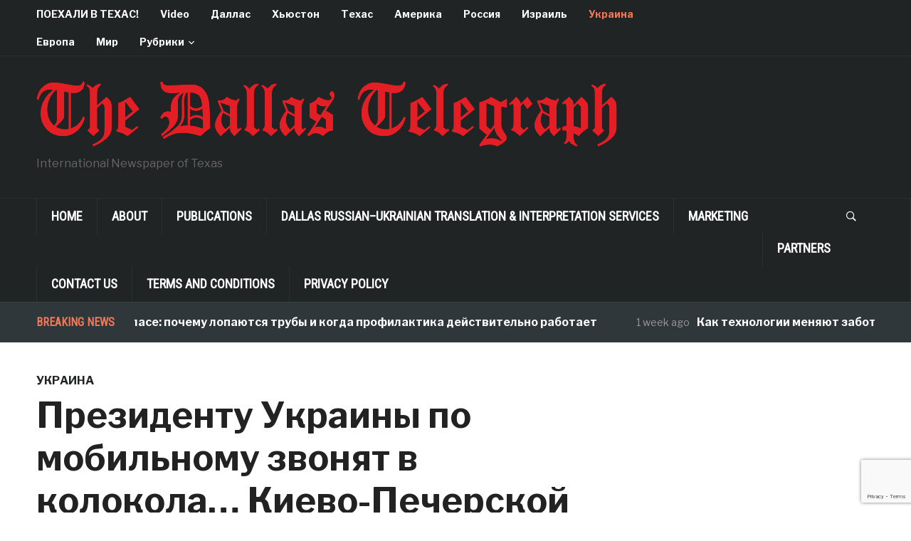

--- FILE ---
content_type: text/html; charset=UTF-8
request_url: https://www.dallastelegraph.com/yanukovich-cellphone/
body_size: 18823
content:
<!DOCTYPE html>
<html lang="en-US" prefix="og: https://ogp.me/ns#">
<head>
    <meta charset="UTF-8">
    <meta name="viewport" content="width=device-width, initial-scale=1.0">
    <link rel="profile" href="http://gmpg.org/xfn/11">
    <link rel="pingback" href="https://www.dallastelegraph.com/xmlrpc.php">

    
<!-- Search Engine Optimization by Rank Math - https://rankmath.com/ -->
<title>Президенту Украины по мобильному звонят в колокола... Киево-Печерской лавры &#8902; Russian Dallas - Русский Даллас</title>
<meta name="robots" content="follow, index, max-snippet:-1, max-video-preview:-1, max-image-preview:large"/>
<link rel="canonical" href="https://www.dallastelegraph.com/yanukovich-cellphone/" />
<meta property="og:locale" content="en_US" />
<meta property="og:type" content="article" />
<meta property="og:title" content="Президенту Украины по мобильному звонят в колокола... Киево-Печерской лавры &#8902; Russian Dallas - Русский Даллас" />
<meta property="og:description" content="Мобильный Виктора Януковича бьет  в колокола, &#8211; сообщает www.SlavicVoice.org со ссылкой на коллег из «КП-Украина». Президент Украины с родными и близкими людьми общается по iPhone. Хотя еще во времена премьерства он пользовался обычной Nokia. В телефоне главы украинского государства стоит особый рингтон &#8211; звон колоколов Киево-Печерской лавры. Правда, слышали его [&hellip;]" />
<meta property="og:url" content="https://www.dallastelegraph.com/yanukovich-cellphone/" />
<meta property="og:site_name" content="Russian Dallas - Русский Даллас" />
<meta property="article:publisher" content="https://www.facebook.com/DallasTelegraph" />
<meta property="article:tag" content="Виктор Янукович" />
<meta property="article:section" content="Украина" />
<meta property="og:updated_time" content="2025-10-11T12:19:06-05:00" />
<meta property="og:image" content="https://i0.wp.com/www.dallastelegraph.com/wp-content/uploads/2025/08/Default-Social-Share-Image-DT.png" />
<meta property="og:image:secure_url" content="https://i0.wp.com/www.dallastelegraph.com/wp-content/uploads/2025/08/Default-Social-Share-Image-DT.png" />
<meta property="og:image:width" content="1200" />
<meta property="og:image:height" content="630" />
<meta property="og:image:alt" content="Default social share image for The Dallas Telegraph with website name and domain shown prominently" />
<meta property="og:image:type" content="image/png" />
<meta property="article:published_time" content="2022-05-17T13:57:30-05:00" />
<meta property="article:modified_time" content="2025-10-11T12:19:06-05:00" />
<meta name="twitter:card" content="summary_large_image" />
<meta name="twitter:title" content="Президенту Украины по мобильному звонят в колокола... Киево-Печерской лавры &#8902; Russian Dallas - Русский Даллас" />
<meta name="twitter:description" content="Мобильный Виктора Януковича бьет  в колокола, &#8211; сообщает www.SlavicVoice.org со ссылкой на коллег из «КП-Украина». Президент Украины с родными и близкими людьми общается по iPhone. Хотя еще во времена премьерства он пользовался обычной Nokia. В телефоне главы украинского государства стоит особый рингтон &#8211; звон колоколов Киево-Печерской лавры. Правда, слышали его [&hellip;]" />
<meta name="twitter:image" content="https://i0.wp.com/www.dallastelegraph.com/wp-content/uploads/2025/08/Default-Social-Share-Image-DT.png" />
<meta name="twitter:label1" content="Written by" />
<meta name="twitter:data1" content="Editorial" />
<meta name="twitter:label2" content="Time to read" />
<meta name="twitter:data2" content="Less than a minute" />
<script type="application/ld+json" class="rank-math-schema">{"@context":"https://schema.org","@graph":[{"@type":["NewsMediaOrganization","Organization"],"@id":"https://www.dallastelegraph.com/#organization","name":"Russian Dallas - \u0420\u0443\u0441\u0441\u043a\u0438\u0439 \u0414\u0430\u043b\u043b\u0430\u0441","url":"https://www.dallastelegraph.com","sameAs":["https://www.facebook.com/DallasTelegraph","https://www.instagram.com/dallastelegraph/?hl=en"],"logo":{"@type":"ImageObject","@id":"https://www.dallastelegraph.com/#logo","url":"https://www.dallastelegraph.com/wp-content/uploads/2025/09/png-clipart-social-media-globe-illustration-social-media-marketing-youth-social-media-company-text.png","contentUrl":"https://www.dallastelegraph.com/wp-content/uploads/2025/09/png-clipart-social-media-globe-illustration-social-media-marketing-youth-social-media-company-text.png","caption":"Russian Dallas - \u0420\u0443\u0441\u0441\u043a\u0438\u0439 \u0414\u0430\u043b\u043b\u0430\u0441","inLanguage":"en-US","width":"900","height":"644"}},{"@type":"WebSite","@id":"https://www.dallastelegraph.com/#website","url":"https://www.dallastelegraph.com","name":"Russian Dallas - \u0420\u0443\u0441\u0441\u043a\u0438\u0439 \u0414\u0430\u043b\u043b\u0430\u0441","alternateName":"Russian Dallas, \u0420\u0443\u0441\u0441\u043a\u0430\u044f \u0433\u0430\u0437\u0435\u0442\u0430 \u0414\u0430\u043b\u043b\u0430\u0441\u0430, The Dallas Telegraph","publisher":{"@id":"https://www.dallastelegraph.com/#organization"},"inLanguage":"en-US"},{"@type":"ImageObject","@id":"https://i0.wp.com/www.dallastelegraph.com/wp-content/uploads/2025/08/Default-Social-Share-Image-DT.png?fit=1200%2C630&amp;ssl=1","url":"https://i0.wp.com/www.dallastelegraph.com/wp-content/uploads/2025/08/Default-Social-Share-Image-DT.png?fit=1200%2C630&amp;ssl=1","width":"1200","height":"630","caption":"Default social share image for The Dallas Telegraph with website name and domain shown prominently","inLanguage":"en-US"},{"@type":"WebPage","@id":"https://www.dallastelegraph.com/yanukovich-cellphone/#webpage","url":"https://www.dallastelegraph.com/yanukovich-cellphone/","name":"\u041f\u0440\u0435\u0437\u0438\u0434\u0435\u043d\u0442\u0443 \u0423\u043a\u0440\u0430\u0438\u043d\u044b \u043f\u043e \u043c\u043e\u0431\u0438\u043b\u044c\u043d\u043e\u043c\u0443 \u0437\u0432\u043e\u043d\u044f\u0442 \u0432 \u043a\u043e\u043b\u043e\u043a\u043e\u043b\u0430... \u041a\u0438\u0435\u0432\u043e-\u041f\u0435\u0447\u0435\u0440\u0441\u043a\u043e\u0439 \u043b\u0430\u0432\u0440\u044b &#8902; Russian Dallas - \u0420\u0443\u0441\u0441\u043a\u0438\u0439 \u0414\u0430\u043b\u043b\u0430\u0441","datePublished":"2022-05-17T13:57:30-05:00","dateModified":"2025-10-11T12:19:06-05:00","isPartOf":{"@id":"https://www.dallastelegraph.com/#website"},"primaryImageOfPage":{"@id":"https://i0.wp.com/www.dallastelegraph.com/wp-content/uploads/2025/08/Default-Social-Share-Image-DT.png?fit=1200%2C630&amp;ssl=1"},"inLanguage":"en-US"},{"@type":"Person","@id":"https://www.dallastelegraph.com/author/editorial/","name":"Editorial","url":"https://www.dallastelegraph.com/author/editorial/","image":{"@type":"ImageObject","@id":"https://secure.gravatar.com/avatar/3bc81bad353a2d816716dcecfa5db2d530813eea52fcb91f1d9b3bb6772e1b98?s=96&amp;d=mm&amp;r=g","url":"https://secure.gravatar.com/avatar/3bc81bad353a2d816716dcecfa5db2d530813eea52fcb91f1d9b3bb6772e1b98?s=96&amp;d=mm&amp;r=g","caption":"Editorial","inLanguage":"en-US"},"worksFor":{"@id":"https://www.dallastelegraph.com/#organization"}},{"@type":"BlogPosting","headline":"\u041f\u0440\u0435\u0437\u0438\u0434\u0435\u043d\u0442\u0443 \u0423\u043a\u0440\u0430\u0438\u043d\u044b \u043f\u043e \u043c\u043e\u0431\u0438\u043b\u044c\u043d\u043e\u043c\u0443 \u0437\u0432\u043e\u043d\u044f\u0442 \u0432 \u043a\u043e\u043b\u043e\u043a\u043e\u043b\u0430... \u041a\u0438\u0435\u0432\u043e-\u041f\u0435\u0447\u0435\u0440\u0441\u043a\u043e\u0439 \u043b\u0430\u0432\u0440\u044b &#8902; Russian Dallas - \u0420\u0443\u0441\u0441\u043a\u0438\u0439","datePublished":"2022-05-17T13:57:30-05:00","dateModified":"2025-10-11T12:19:06-05:00","author":{"@id":"https://www.dallastelegraph.com/author/editorial/","name":"Editorial"},"publisher":{"@id":"https://www.dallastelegraph.com/#organization"},"description":"\u041c\u043e\u0431\u0438\u043b\u044c\u043d\u044b\u0439 \u0412\u0438\u043a\u0442\u043e\u0440\u0430 \u042f\u043d\u0443\u043a\u043e\u0432\u0438\u0447\u0430 \u0431\u044c\u0435\u0442 \u2028\u0432 \u043a\u043e\u043b\u043e\u043a\u043e\u043b\u0430, - \u0441\u043e\u043e\u0431\u0449\u0430\u0435\u0442 www.SlavicVoice.org \u0441\u043e \u0441\u0441\u044b\u043b\u043a\u043e\u0439 \u043d\u0430 \u043a\u043e\u043b\u043b\u0435\u0433 \u0438\u0437 \u00ab\u041a\u041f-\u0423\u043a\u0440\u0430\u0438\u043d\u0430\u00bb.","name":"\u041f\u0440\u0435\u0437\u0438\u0434\u0435\u043d\u0442\u0443 \u0423\u043a\u0440\u0430\u0438\u043d\u044b \u043f\u043e \u043c\u043e\u0431\u0438\u043b\u044c\u043d\u043e\u043c\u0443 \u0437\u0432\u043e\u043d\u044f\u0442 \u0432 \u043a\u043e\u043b\u043e\u043a\u043e\u043b\u0430... \u041a\u0438\u0435\u0432\u043e-\u041f\u0435\u0447\u0435\u0440\u0441\u043a\u043e\u0439 \u043b\u0430\u0432\u0440\u044b &#8902; Russian Dallas - \u0420\u0443\u0441\u0441\u043a\u0438\u0439","@id":"https://www.dallastelegraph.com/yanukovich-cellphone/#richSnippet","isPartOf":{"@id":"https://www.dallastelegraph.com/yanukovich-cellphone/#webpage"},"image":{"@id":"https://i0.wp.com/www.dallastelegraph.com/wp-content/uploads/2025/08/Default-Social-Share-Image-DT.png?fit=1200%2C630&amp;ssl=1"},"inLanguage":"en-US","mainEntityOfPage":{"@id":"https://www.dallastelegraph.com/yanukovich-cellphone/#webpage"}}]}</script>
<!-- /Rank Math WordPress SEO plugin -->

<link rel='dns-prefetch' href='//secure.gravatar.com' />
<link rel='dns-prefetch' href='//www.googletagmanager.com' />
<link rel='dns-prefetch' href='//stats.wp.com' />
<link rel='dns-prefetch' href='//fonts.googleapis.com' />
<link rel='dns-prefetch' href='//widgets.wp.com' />
<link rel='dns-prefetch' href='//s0.wp.com' />
<link rel='dns-prefetch' href='//0.gravatar.com' />
<link rel='dns-prefetch' href='//1.gravatar.com' />
<link rel='dns-prefetch' href='//2.gravatar.com' />
<link rel='dns-prefetch' href='//jetpack.wordpress.com' />
<link rel='dns-prefetch' href='//public-api.wordpress.com' />
<link rel='dns-prefetch' href='//pagead2.googlesyndication.com' />
<link rel='preconnect' href='//c0.wp.com' />
<link rel='preconnect' href='//i0.wp.com' />
<link rel="alternate" type="application/rss+xml" title="Russian Dallas - Русский Даллас &raquo; Feed" href="https://www.dallastelegraph.com/feed/" />
<link rel="alternate" type="application/rss+xml" title="Russian Dallas - Русский Даллас &raquo; Comments Feed" href="https://www.dallastelegraph.com/comments/feed/" />
<link rel="alternate" type="application/rss+xml" title="Russian Dallas - Русский Даллас &raquo; Президенту Украины по мобильному звонят в колокола&#8230; Киево-Печерской лавры Comments Feed" href="https://www.dallastelegraph.com/yanukovich-cellphone/feed/" />
<link rel="alternate" title="oEmbed (JSON)" type="application/json+oembed" href="https://www.dallastelegraph.com/wp-json/oembed/1.0/embed?url=https%3A%2F%2Fwww.dallastelegraph.com%2Fyanukovich-cellphone%2F" />
<link rel="alternate" title="oEmbed (XML)" type="text/xml+oembed" href="https://www.dallastelegraph.com/wp-json/oembed/1.0/embed?url=https%3A%2F%2Fwww.dallastelegraph.com%2Fyanukovich-cellphone%2F&#038;format=xml" />
<style id='wp-img-auto-sizes-contain-inline-css' type='text/css'>
img:is([sizes=auto i],[sizes^="auto," i]){contain-intrinsic-size:3000px 1500px}
/*# sourceURL=wp-img-auto-sizes-contain-inline-css */
</style>
<link rel='stylesheet' id='jetpack_related-posts-css' href='https://c0.wp.com/p/jetpack/15.4/modules/related-posts/related-posts.css' type='text/css' media='all' />
<style id='wp-emoji-styles-inline-css' type='text/css'>

	img.wp-smiley, img.emoji {
		display: inline !important;
		border: none !important;
		box-shadow: none !important;
		height: 1em !important;
		width: 1em !important;
		margin: 0 0.07em !important;
		vertical-align: -0.1em !important;
		background: none !important;
		padding: 0 !important;
	}
/*# sourceURL=wp-emoji-styles-inline-css */
</style>
<style id='wp-block-library-inline-css' type='text/css'>
:root{--wp-block-synced-color:#7a00df;--wp-block-synced-color--rgb:122,0,223;--wp-bound-block-color:var(--wp-block-synced-color);--wp-editor-canvas-background:#ddd;--wp-admin-theme-color:#007cba;--wp-admin-theme-color--rgb:0,124,186;--wp-admin-theme-color-darker-10:#006ba1;--wp-admin-theme-color-darker-10--rgb:0,107,160.5;--wp-admin-theme-color-darker-20:#005a87;--wp-admin-theme-color-darker-20--rgb:0,90,135;--wp-admin-border-width-focus:2px}@media (min-resolution:192dpi){:root{--wp-admin-border-width-focus:1.5px}}.wp-element-button{cursor:pointer}:root .has-very-light-gray-background-color{background-color:#eee}:root .has-very-dark-gray-background-color{background-color:#313131}:root .has-very-light-gray-color{color:#eee}:root .has-very-dark-gray-color{color:#313131}:root .has-vivid-green-cyan-to-vivid-cyan-blue-gradient-background{background:linear-gradient(135deg,#00d084,#0693e3)}:root .has-purple-crush-gradient-background{background:linear-gradient(135deg,#34e2e4,#4721fb 50%,#ab1dfe)}:root .has-hazy-dawn-gradient-background{background:linear-gradient(135deg,#faaca8,#dad0ec)}:root .has-subdued-olive-gradient-background{background:linear-gradient(135deg,#fafae1,#67a671)}:root .has-atomic-cream-gradient-background{background:linear-gradient(135deg,#fdd79a,#004a59)}:root .has-nightshade-gradient-background{background:linear-gradient(135deg,#330968,#31cdcf)}:root .has-midnight-gradient-background{background:linear-gradient(135deg,#020381,#2874fc)}:root{--wp--preset--font-size--normal:16px;--wp--preset--font-size--huge:42px}.has-regular-font-size{font-size:1em}.has-larger-font-size{font-size:2.625em}.has-normal-font-size{font-size:var(--wp--preset--font-size--normal)}.has-huge-font-size{font-size:var(--wp--preset--font-size--huge)}.has-text-align-center{text-align:center}.has-text-align-left{text-align:left}.has-text-align-right{text-align:right}.has-fit-text{white-space:nowrap!important}#end-resizable-editor-section{display:none}.aligncenter{clear:both}.items-justified-left{justify-content:flex-start}.items-justified-center{justify-content:center}.items-justified-right{justify-content:flex-end}.items-justified-space-between{justify-content:space-between}.screen-reader-text{border:0;clip-path:inset(50%);height:1px;margin:-1px;overflow:hidden;padding:0;position:absolute;width:1px;word-wrap:normal!important}.screen-reader-text:focus{background-color:#ddd;clip-path:none;color:#444;display:block;font-size:1em;height:auto;left:5px;line-height:normal;padding:15px 23px 14px;text-decoration:none;top:5px;width:auto;z-index:100000}html :where(.has-border-color){border-style:solid}html :where([style*=border-top-color]){border-top-style:solid}html :where([style*=border-right-color]){border-right-style:solid}html :where([style*=border-bottom-color]){border-bottom-style:solid}html :where([style*=border-left-color]){border-left-style:solid}html :where([style*=border-width]){border-style:solid}html :where([style*=border-top-width]){border-top-style:solid}html :where([style*=border-right-width]){border-right-style:solid}html :where([style*=border-bottom-width]){border-bottom-style:solid}html :where([style*=border-left-width]){border-left-style:solid}html :where(img[class*=wp-image-]){height:auto;max-width:100%}:where(figure){margin:0 0 1em}html :where(.is-position-sticky){--wp-admin--admin-bar--position-offset:var(--wp-admin--admin-bar--height,0px)}@media screen and (max-width:600px){html :where(.is-position-sticky){--wp-admin--admin-bar--position-offset:0px}}

/*# sourceURL=wp-block-library-inline-css */
</style><style id='global-styles-inline-css' type='text/css'>
:root{--wp--preset--aspect-ratio--square: 1;--wp--preset--aspect-ratio--4-3: 4/3;--wp--preset--aspect-ratio--3-4: 3/4;--wp--preset--aspect-ratio--3-2: 3/2;--wp--preset--aspect-ratio--2-3: 2/3;--wp--preset--aspect-ratio--16-9: 16/9;--wp--preset--aspect-ratio--9-16: 9/16;--wp--preset--color--black: #000000;--wp--preset--color--cyan-bluish-gray: #abb8c3;--wp--preset--color--white: #ffffff;--wp--preset--color--pale-pink: #f78da7;--wp--preset--color--vivid-red: #cf2e2e;--wp--preset--color--luminous-vivid-orange: #ff6900;--wp--preset--color--luminous-vivid-amber: #fcb900;--wp--preset--color--light-green-cyan: #7bdcb5;--wp--preset--color--vivid-green-cyan: #00d084;--wp--preset--color--pale-cyan-blue: #8ed1fc;--wp--preset--color--vivid-cyan-blue: #0693e3;--wp--preset--color--vivid-purple: #9b51e0;--wp--preset--gradient--vivid-cyan-blue-to-vivid-purple: linear-gradient(135deg,rgb(6,147,227) 0%,rgb(155,81,224) 100%);--wp--preset--gradient--light-green-cyan-to-vivid-green-cyan: linear-gradient(135deg,rgb(122,220,180) 0%,rgb(0,208,130) 100%);--wp--preset--gradient--luminous-vivid-amber-to-luminous-vivid-orange: linear-gradient(135deg,rgb(252,185,0) 0%,rgb(255,105,0) 100%);--wp--preset--gradient--luminous-vivid-orange-to-vivid-red: linear-gradient(135deg,rgb(255,105,0) 0%,rgb(207,46,46) 100%);--wp--preset--gradient--very-light-gray-to-cyan-bluish-gray: linear-gradient(135deg,rgb(238,238,238) 0%,rgb(169,184,195) 100%);--wp--preset--gradient--cool-to-warm-spectrum: linear-gradient(135deg,rgb(74,234,220) 0%,rgb(151,120,209) 20%,rgb(207,42,186) 40%,rgb(238,44,130) 60%,rgb(251,105,98) 80%,rgb(254,248,76) 100%);--wp--preset--gradient--blush-light-purple: linear-gradient(135deg,rgb(255,206,236) 0%,rgb(152,150,240) 100%);--wp--preset--gradient--blush-bordeaux: linear-gradient(135deg,rgb(254,205,165) 0%,rgb(254,45,45) 50%,rgb(107,0,62) 100%);--wp--preset--gradient--luminous-dusk: linear-gradient(135deg,rgb(255,203,112) 0%,rgb(199,81,192) 50%,rgb(65,88,208) 100%);--wp--preset--gradient--pale-ocean: linear-gradient(135deg,rgb(255,245,203) 0%,rgb(182,227,212) 50%,rgb(51,167,181) 100%);--wp--preset--gradient--electric-grass: linear-gradient(135deg,rgb(202,248,128) 0%,rgb(113,206,126) 100%);--wp--preset--gradient--midnight: linear-gradient(135deg,rgb(2,3,129) 0%,rgb(40,116,252) 100%);--wp--preset--font-size--small: 13px;--wp--preset--font-size--medium: 20px;--wp--preset--font-size--large: 36px;--wp--preset--font-size--x-large: 42px;--wp--preset--spacing--20: 0.44rem;--wp--preset--spacing--30: 0.67rem;--wp--preset--spacing--40: 1rem;--wp--preset--spacing--50: 1.5rem;--wp--preset--spacing--60: 2.25rem;--wp--preset--spacing--70: 3.38rem;--wp--preset--spacing--80: 5.06rem;--wp--preset--shadow--natural: 6px 6px 9px rgba(0, 0, 0, 0.2);--wp--preset--shadow--deep: 12px 12px 50px rgba(0, 0, 0, 0.4);--wp--preset--shadow--sharp: 6px 6px 0px rgba(0, 0, 0, 0.2);--wp--preset--shadow--outlined: 6px 6px 0px -3px rgb(255, 255, 255), 6px 6px rgb(0, 0, 0);--wp--preset--shadow--crisp: 6px 6px 0px rgb(0, 0, 0);}:where(.is-layout-flex){gap: 0.5em;}:where(.is-layout-grid){gap: 0.5em;}body .is-layout-flex{display: flex;}.is-layout-flex{flex-wrap: wrap;align-items: center;}.is-layout-flex > :is(*, div){margin: 0;}body .is-layout-grid{display: grid;}.is-layout-grid > :is(*, div){margin: 0;}:where(.wp-block-columns.is-layout-flex){gap: 2em;}:where(.wp-block-columns.is-layout-grid){gap: 2em;}:where(.wp-block-post-template.is-layout-flex){gap: 1.25em;}:where(.wp-block-post-template.is-layout-grid){gap: 1.25em;}.has-black-color{color: var(--wp--preset--color--black) !important;}.has-cyan-bluish-gray-color{color: var(--wp--preset--color--cyan-bluish-gray) !important;}.has-white-color{color: var(--wp--preset--color--white) !important;}.has-pale-pink-color{color: var(--wp--preset--color--pale-pink) !important;}.has-vivid-red-color{color: var(--wp--preset--color--vivid-red) !important;}.has-luminous-vivid-orange-color{color: var(--wp--preset--color--luminous-vivid-orange) !important;}.has-luminous-vivid-amber-color{color: var(--wp--preset--color--luminous-vivid-amber) !important;}.has-light-green-cyan-color{color: var(--wp--preset--color--light-green-cyan) !important;}.has-vivid-green-cyan-color{color: var(--wp--preset--color--vivid-green-cyan) !important;}.has-pale-cyan-blue-color{color: var(--wp--preset--color--pale-cyan-blue) !important;}.has-vivid-cyan-blue-color{color: var(--wp--preset--color--vivid-cyan-blue) !important;}.has-vivid-purple-color{color: var(--wp--preset--color--vivid-purple) !important;}.has-black-background-color{background-color: var(--wp--preset--color--black) !important;}.has-cyan-bluish-gray-background-color{background-color: var(--wp--preset--color--cyan-bluish-gray) !important;}.has-white-background-color{background-color: var(--wp--preset--color--white) !important;}.has-pale-pink-background-color{background-color: var(--wp--preset--color--pale-pink) !important;}.has-vivid-red-background-color{background-color: var(--wp--preset--color--vivid-red) !important;}.has-luminous-vivid-orange-background-color{background-color: var(--wp--preset--color--luminous-vivid-orange) !important;}.has-luminous-vivid-amber-background-color{background-color: var(--wp--preset--color--luminous-vivid-amber) !important;}.has-light-green-cyan-background-color{background-color: var(--wp--preset--color--light-green-cyan) !important;}.has-vivid-green-cyan-background-color{background-color: var(--wp--preset--color--vivid-green-cyan) !important;}.has-pale-cyan-blue-background-color{background-color: var(--wp--preset--color--pale-cyan-blue) !important;}.has-vivid-cyan-blue-background-color{background-color: var(--wp--preset--color--vivid-cyan-blue) !important;}.has-vivid-purple-background-color{background-color: var(--wp--preset--color--vivid-purple) !important;}.has-black-border-color{border-color: var(--wp--preset--color--black) !important;}.has-cyan-bluish-gray-border-color{border-color: var(--wp--preset--color--cyan-bluish-gray) !important;}.has-white-border-color{border-color: var(--wp--preset--color--white) !important;}.has-pale-pink-border-color{border-color: var(--wp--preset--color--pale-pink) !important;}.has-vivid-red-border-color{border-color: var(--wp--preset--color--vivid-red) !important;}.has-luminous-vivid-orange-border-color{border-color: var(--wp--preset--color--luminous-vivid-orange) !important;}.has-luminous-vivid-amber-border-color{border-color: var(--wp--preset--color--luminous-vivid-amber) !important;}.has-light-green-cyan-border-color{border-color: var(--wp--preset--color--light-green-cyan) !important;}.has-vivid-green-cyan-border-color{border-color: var(--wp--preset--color--vivid-green-cyan) !important;}.has-pale-cyan-blue-border-color{border-color: var(--wp--preset--color--pale-cyan-blue) !important;}.has-vivid-cyan-blue-border-color{border-color: var(--wp--preset--color--vivid-cyan-blue) !important;}.has-vivid-purple-border-color{border-color: var(--wp--preset--color--vivid-purple) !important;}.has-vivid-cyan-blue-to-vivid-purple-gradient-background{background: var(--wp--preset--gradient--vivid-cyan-blue-to-vivid-purple) !important;}.has-light-green-cyan-to-vivid-green-cyan-gradient-background{background: var(--wp--preset--gradient--light-green-cyan-to-vivid-green-cyan) !important;}.has-luminous-vivid-amber-to-luminous-vivid-orange-gradient-background{background: var(--wp--preset--gradient--luminous-vivid-amber-to-luminous-vivid-orange) !important;}.has-luminous-vivid-orange-to-vivid-red-gradient-background{background: var(--wp--preset--gradient--luminous-vivid-orange-to-vivid-red) !important;}.has-very-light-gray-to-cyan-bluish-gray-gradient-background{background: var(--wp--preset--gradient--very-light-gray-to-cyan-bluish-gray) !important;}.has-cool-to-warm-spectrum-gradient-background{background: var(--wp--preset--gradient--cool-to-warm-spectrum) !important;}.has-blush-light-purple-gradient-background{background: var(--wp--preset--gradient--blush-light-purple) !important;}.has-blush-bordeaux-gradient-background{background: var(--wp--preset--gradient--blush-bordeaux) !important;}.has-luminous-dusk-gradient-background{background: var(--wp--preset--gradient--luminous-dusk) !important;}.has-pale-ocean-gradient-background{background: var(--wp--preset--gradient--pale-ocean) !important;}.has-electric-grass-gradient-background{background: var(--wp--preset--gradient--electric-grass) !important;}.has-midnight-gradient-background{background: var(--wp--preset--gradient--midnight) !important;}.has-small-font-size{font-size: var(--wp--preset--font-size--small) !important;}.has-medium-font-size{font-size: var(--wp--preset--font-size--medium) !important;}.has-large-font-size{font-size: var(--wp--preset--font-size--large) !important;}.has-x-large-font-size{font-size: var(--wp--preset--font-size--x-large) !important;}
/*# sourceURL=global-styles-inline-css */
</style>

<style id='classic-theme-styles-inline-css' type='text/css'>
/*! This file is auto-generated */
.wp-block-button__link{color:#fff;background-color:#32373c;border-radius:9999px;box-shadow:none;text-decoration:none;padding:calc(.667em + 2px) calc(1.333em + 2px);font-size:1.125em}.wp-block-file__button{background:#32373c;color:#fff;text-decoration:none}
/*# sourceURL=/wp-includes/css/classic-themes.min.css */
</style>
<link rel='stylesheet' id='contact-form-7-css' href='https://www.dallastelegraph.com/wp-content/plugins/contact-form-7/includes/css/styles.css?ver=6.1.4' type='text/css' media='all' />
<link rel='stylesheet' id='zoom-theme-utils-css-css' href='https://www.dallastelegraph.com/wp-content/themes/domino/functions/wpzoom/assets/css/theme-utils.css?ver=6.9' type='text/css' media='all' />
<link rel='stylesheet' id='domino-google-fonts-css' href='https://fonts.googleapis.com/css?family=Libre+Franklin%3Aregular%2C700%2C700i%2Citalic%7CRoboto+Condensed&#038;display=swap&#038;ver=6.9' type='text/css' media='all' />
<link rel='stylesheet' id='domino-style-css' href='https://www.dallastelegraph.com/wp-content/themes/domino/style.css?ver=2.0.25' type='text/css' media='all' />
<link rel='stylesheet' id='media-queries-css' href='https://www.dallastelegraph.com/wp-content/themes/domino/css/media-queries.css?ver=2.0.25' type='text/css' media='all' />
<link rel='stylesheet' id='domino-style-color-default-css' href='https://www.dallastelegraph.com/wp-content/themes/domino/styles/default.css?ver=2.0.25' type='text/css' media='all' />
<link rel='stylesheet' id='dashicons-css' href='https://c0.wp.com/c/6.9/wp-includes/css/dashicons.min.css' type='text/css' media='all' />
<link rel='stylesheet' id='jetpack_likes-css' href='https://c0.wp.com/p/jetpack/15.4/modules/likes/style.css' type='text/css' media='all' />
<link rel='stylesheet' id='wpzoom-social-icons-socicon-css' href='https://www.dallastelegraph.com/wp-content/plugins/social-icons-widget-by-wpzoom/assets/css/wpzoom-socicon.css?ver=1769553401' type='text/css' media='all' />
<link rel='stylesheet' id='wpzoom-social-icons-genericons-css' href='https://www.dallastelegraph.com/wp-content/plugins/social-icons-widget-by-wpzoom/assets/css/genericons.css?ver=1769553401' type='text/css' media='all' />
<link rel='stylesheet' id='wpzoom-social-icons-academicons-css' href='https://www.dallastelegraph.com/wp-content/plugins/social-icons-widget-by-wpzoom/assets/css/academicons.min.css?ver=1769553401' type='text/css' media='all' />
<link rel='stylesheet' id='wpzoom-social-icons-font-awesome-3-css' href='https://www.dallastelegraph.com/wp-content/plugins/social-icons-widget-by-wpzoom/assets/css/font-awesome-3.min.css?ver=1769553401' type='text/css' media='all' />
<link rel='stylesheet' id='wpzoom-social-icons-styles-css' href='https://www.dallastelegraph.com/wp-content/plugins/social-icons-widget-by-wpzoom/assets/css/wpzoom-social-icons-styles.css?ver=1769553401' type='text/css' media='all' />
<link rel='preload' as='font'  id='wpzoom-social-icons-font-academicons-woff2-css' href='https://www.dallastelegraph.com/wp-content/plugins/social-icons-widget-by-wpzoom/assets/font/academicons.woff2?v=1.9.2'  type='font/woff2' crossorigin />
<link rel='preload' as='font'  id='wpzoom-social-icons-font-fontawesome-3-woff2-css' href='https://www.dallastelegraph.com/wp-content/plugins/social-icons-widget-by-wpzoom/assets/font/fontawesome-webfont.woff2?v=4.7.0'  type='font/woff2' crossorigin />
<link rel='preload' as='font'  id='wpzoom-social-icons-font-genericons-woff-css' href='https://www.dallastelegraph.com/wp-content/plugins/social-icons-widget-by-wpzoom/assets/font/Genericons.woff'  type='font/woff' crossorigin />
<link rel='preload' as='font'  id='wpzoom-social-icons-font-socicon-woff2-css' href='https://www.dallastelegraph.com/wp-content/plugins/social-icons-widget-by-wpzoom/assets/font/socicon.woff2?v=4.5.5'  type='font/woff2' crossorigin />
<link rel='stylesheet' id='sharedaddy-css' href='https://c0.wp.com/p/jetpack/15.4/modules/sharedaddy/sharing.css' type='text/css' media='all' />
<link rel='stylesheet' id='social-logos-css' href='https://c0.wp.com/p/jetpack/15.4/_inc/social-logos/social-logos.min.css' type='text/css' media='all' />
<script type="text/javascript" id="jetpack_related-posts-js-extra">
/* <![CDATA[ */
var related_posts_js_options = {"post_heading":"h4"};
//# sourceURL=jetpack_related-posts-js-extra
/* ]]> */
</script>
<script type="text/javascript" src="https://c0.wp.com/p/jetpack/15.4/_inc/build/related-posts/related-posts.min.js" id="jetpack_related-posts-js"></script>
<script type="text/javascript" src="https://c0.wp.com/c/6.9/wp-includes/js/jquery/jquery.min.js" id="jquery-core-js"></script>
<script type="text/javascript" src="https://c0.wp.com/c/6.9/wp-includes/js/jquery/jquery-migrate.min.js" id="jquery-migrate-js"></script>
<script type="text/javascript" src="https://www.dallastelegraph.com/wp-content/themes/domino/js/init.js?ver=6.9" id="wpzoom-init-js"></script>

<!-- Google tag (gtag.js) snippet added by Site Kit -->
<!-- Google Analytics snippet added by Site Kit -->
<script type="text/javascript" src="https://www.googletagmanager.com/gtag/js?id=GT-55NLLBL" id="google_gtagjs-js" async></script>
<script type="text/javascript" id="google_gtagjs-js-after">
/* <![CDATA[ */
window.dataLayer = window.dataLayer || [];function gtag(){dataLayer.push(arguments);}
gtag("set","linker",{"domains":["www.dallastelegraph.com"]});
gtag("js", new Date());
gtag("set", "developer_id.dZTNiMT", true);
gtag("config", "GT-55NLLBL", {"googlesitekit_post_type":"post"});
//# sourceURL=google_gtagjs-js-after
/* ]]> */
</script>
<link rel="https://api.w.org/" href="https://www.dallastelegraph.com/wp-json/" /><link rel="alternate" title="JSON" type="application/json" href="https://www.dallastelegraph.com/wp-json/wp/v2/posts/38319" /><link rel="EditURI" type="application/rsd+xml" title="RSD" href="https://www.dallastelegraph.com/xmlrpc.php?rsd" />
<link rel='shortlink' href='https://wp.me/p8laHY-9Y3' />
<meta name="generator" content="Site Kit by Google 1.171.0" />	<style>img#wpstats{display:none}</style>
		<!-- WPZOOM Theme / Framework -->
<meta name="generator" content="Domino Magazine 2.0.25" />
<meta name="generator" content="WPZOOM Framework 2.0.9" />

<!-- Begin Theme Custom CSS -->
<style type="text/css" id="domino-custom-css">
#news-ticker{background-color:#30373a;}
</style>
<!-- End Theme Custom CSS -->

<!-- Google AdSense meta tags added by Site Kit -->
<meta name="google-adsense-platform-account" content="ca-host-pub-2644536267352236">
<meta name="google-adsense-platform-domain" content="sitekit.withgoogle.com">
<!-- End Google AdSense meta tags added by Site Kit -->
<script type="text/javascript" id="google_gtagjs" src="https://www.googletagmanager.com/gtag/js?id=G-7V1HYHCHLS" async="async"></script>
<script type="text/javascript" id="google_gtagjs-inline">
/* <![CDATA[ */
window.dataLayer = window.dataLayer || [];function gtag(){dataLayer.push(arguments);}gtag('js', new Date());gtag('config', 'G-7V1HYHCHLS', {} );
/* ]]> */
</script>

<!-- Google AdSense snippet added by Site Kit -->
<script type="text/javascript" async="async" src="https://pagead2.googlesyndication.com/pagead/js/adsbygoogle.js?client=ca-pub-0326094324279571&amp;host=ca-host-pub-2644536267352236" crossorigin="anonymous"></script>

<!-- End Google AdSense snippet added by Site Kit -->
<link rel="icon" href="https://i0.wp.com/www.dallastelegraph.com/wp-content/uploads/2025/10/cropped-Site-Icon-red-black-white-3.png?fit=32%2C32&#038;ssl=1" sizes="32x32" />
<link rel="icon" href="https://i0.wp.com/www.dallastelegraph.com/wp-content/uploads/2025/10/cropped-Site-Icon-red-black-white-3.png?fit=192%2C192&#038;ssl=1" sizes="192x192" />
<link rel="apple-touch-icon" href="https://i0.wp.com/www.dallastelegraph.com/wp-content/uploads/2025/10/cropped-Site-Icon-red-black-white-3.png?fit=180%2C180&#038;ssl=1" />
<meta name="msapplication-TileImage" content="https://i0.wp.com/www.dallastelegraph.com/wp-content/uploads/2025/10/cropped-Site-Icon-red-black-white-3.png?fit=270%2C270&#038;ssl=1" />
</head>


<body class="wp-singular post-template-default single single-post postid-38319 single-format-standard wp-custom-logo wp-theme-domino wpz_layout_full wpz_width_1400">


<div class="page-wrap theia-exception">

    <div class="domino_boxed_layout">

        <header id="header">

            <nav class="navbar" role="navigation">

                <nav class="top-navbar" role="navigation">

                    <div class="inner-wrap">

                        <div class="header_social">
                            
                        </div>


                        <div class="navbar-header">
                            
                               <a class="navbar-toggle" href="#menu-top-slide">
                                   <span class="icon-bar"></span>
                                   <span class="icon-bar"></span>
                                   <span class="icon-bar"></span>
                               </a>


                               <div id="menu-top-slide" class="menu-dt-menu-container"><ul id="menu-dt-menu" class="menu"><li id="menu-item-78737" class="menu-item menu-item-type-taxonomy menu-item-object-category menu-item-78737"><a href="https://www.dallastelegraph.com/%d0%bf%d0%be%d0%b5%d1%85%d0%b0%d0%bb%d0%b8-%d0%b2-%d1%82%d0%b5%d1%85%d0%b0%d1%81/">ПОЕХАЛИ В ТЕХАС!</a></li>
<li id="menu-item-67735" class="menu-item menu-item-type-taxonomy menu-item-object-category menu-item-67735"><a href="https://www.dallastelegraph.com/video/">Video</a></li>
<li id="menu-item-63305" class="menu-item menu-item-type-taxonomy menu-item-object-category menu-item-63305"><a href="https://www.dallastelegraph.com/dallas/">Даллас</a></li>
<li id="menu-item-63320" class="menu-item menu-item-type-taxonomy menu-item-object-category menu-item-63320"><a href="https://www.dallastelegraph.com/houston/">Хьюстон</a></li>
<li id="menu-item-63321" class="menu-item menu-item-type-taxonomy menu-item-object-category menu-item-63321"><a href="https://www.dallastelegraph.com/texas/">Техас</a></li>
<li id="menu-item-63306" class="menu-item menu-item-type-taxonomy menu-item-object-category menu-item-63306"><a href="https://www.dallastelegraph.com/america/">Америка</a></li>
<li id="menu-item-63309" class="menu-item menu-item-type-taxonomy menu-item-object-category menu-item-63309"><a href="https://www.dallastelegraph.com/russia/">Россия</a></li>
<li id="menu-item-63324" class="menu-item menu-item-type-taxonomy menu-item-object-category menu-item-63324"><a href="https://www.dallastelegraph.com/israel/">Израиль</a></li>
<li id="menu-item-63323" class="menu-item menu-item-type-taxonomy menu-item-object-category current-post-ancestor current-menu-parent current-post-parent menu-item-63323"><a href="https://www.dallastelegraph.com/ukraine/">Украина</a></li>
<li id="menu-item-63325" class="menu-item menu-item-type-taxonomy menu-item-object-category menu-item-63325"><a href="https://www.dallastelegraph.com/europe/">Европа</a></li>
<li id="menu-item-63326" class="menu-item menu-item-type-taxonomy menu-item-object-category menu-item-63326"><a href="https://www.dallastelegraph.com/world-3/">Мир</a></li>
<li id="menu-item-63327" class="menu-item menu-item-type-taxonomy menu-item-object-category menu-item-has-children menu-item-63327"><a href="https://www.dallastelegraph.com/categories/">Рубрики</a>
<ul class="sub-menu">
	<li id="menu-item-63335" class="menu-item menu-item-type-taxonomy menu-item-object-category menu-item-63335"><a href="https://www.dallastelegraph.com/culture/">Культура</a></li>
	<li id="menu-item-70044" class="menu-item menu-item-type-taxonomy menu-item-object-category menu-item-70044"><a href="https://www.dallastelegraph.com/real-estate-with-larisa-dostal/">Блог &#8220;Недвижимость с Ларисой Досталь&#8221;</a></li>
	<li id="menu-item-70593" class="menu-item menu-item-type-taxonomy menu-item-object-category menu-item-70593"><a href="https://www.dallastelegraph.com/health/grayfer/">Здоровье с Евгением Грэйфером</a></li>
	<li id="menu-item-70040" class="menu-item menu-item-type-taxonomy menu-item-object-category menu-item-70040"><a href="https://www.dallastelegraph.com/travel/">Travel With The Dallas Telegraph</a></li>
	<li id="menu-item-70046" class="menu-item menu-item-type-taxonomy menu-item-object-category menu-item-70046"><a href="https://www.dallastelegraph.com/travel/texas-treasures/">Hidden Treasures of Texas</a></li>
	<li id="menu-item-63332" class="menu-item menu-item-type-taxonomy menu-item-object-category menu-item-63332"><a href="https://www.dallastelegraph.com/law/">Закон</a></li>
	<li id="menu-item-63333" class="menu-item menu-item-type-taxonomy menu-item-object-category menu-item-63333"><a href="https://www.dallastelegraph.com/health/">Здоровье</a></li>
	<li id="menu-item-70048" class="menu-item menu-item-type-taxonomy menu-item-object-category menu-item-70048"><a href="https://www.dallastelegraph.com/real-estate/">Недвижимость</a></li>
	<li id="menu-item-63340" class="menu-item menu-item-type-taxonomy menu-item-object-category menu-item-63340"><a href="https://www.dallastelegraph.com/event/">Событие</a></li>
	<li id="menu-item-63328" class="menu-item menu-item-type-taxonomy menu-item-object-category menu-item-63328"><a href="https://www.dallastelegraph.com/bussines/">Бизнес</a></li>
	<li id="menu-item-63329" class="menu-item menu-item-type-taxonomy menu-item-object-category menu-item-63329"><a href="https://www.dallastelegraph.com/blog/">Блог</a></li>
	<li id="menu-item-63342" class="menu-item menu-item-type-taxonomy menu-item-object-category menu-item-63342"><a href="https://www.dallastelegraph.com/fhotogallery/">Фоторепортаж</a></li>
	<li id="menu-item-63330" class="menu-item menu-item-type-taxonomy menu-item-object-category menu-item-63330"><a href="https://www.dallastelegraph.com/food/">Еда</a></li>
	<li id="menu-item-63337" class="menu-item menu-item-type-taxonomy menu-item-object-category menu-item-63337"><a href="https://www.dallastelegraph.com/spiritual/">О духовном</a></li>
	<li id="menu-item-63339" class="menu-item menu-item-type-taxonomy menu-item-object-category menu-item-63339"><a href="https://www.dallastelegraph.com/ads/">Реклама</a></li>
	<li id="menu-item-63336" class="menu-item menu-item-type-taxonomy menu-item-object-category menu-item-63336"><a href="https://www.dallastelegraph.com/people/">Лица</a></li>
	<li id="menu-item-63331" class="menu-item menu-item-type-taxonomy menu-item-object-category menu-item-63331"><a href="https://www.dallastelegraph.com/life/">Жизнь</a></li>
	<li id="menu-item-63334" class="menu-item menu-item-type-taxonomy menu-item-object-category menu-item-63334"><a href="https://www.dallastelegraph.com/criminal/">Криминал</a></li>
	<li id="menu-item-63338" class="menu-item menu-item-type-taxonomy menu-item-object-category menu-item-63338"><a href="https://www.dallastelegraph.com/investigation/">Расследование</a></li>
	<li id="menu-item-63341" class="menu-item menu-item-type-taxonomy menu-item-object-category menu-item-63341"><a href="https://www.dallastelegraph.com/compatriot/">Соотечественники</a></li>
	<li id="menu-item-63343" class="menu-item menu-item-type-taxonomy menu-item-object-category menu-item-63343"><a href="https://www.dallastelegraph.com/finance/">Финансы</a></li>
</ul>
</li>
</ul></div>
                        </div>


                        <div id="navbar-top">

                            <div class="menu-dt-menu-container"><ul id="menu-dt-menu-1" class="nav navbar-nav dropdown sf-menu"><li class="menu-item menu-item-type-taxonomy menu-item-object-category menu-item-78737"><a href="https://www.dallastelegraph.com/%d0%bf%d0%be%d0%b5%d1%85%d0%b0%d0%bb%d0%b8-%d0%b2-%d1%82%d0%b5%d1%85%d0%b0%d1%81/">ПОЕХАЛИ В ТЕХАС!</a></li>
<li class="menu-item menu-item-type-taxonomy menu-item-object-category menu-item-67735"><a href="https://www.dallastelegraph.com/video/">Video</a></li>
<li class="menu-item menu-item-type-taxonomy menu-item-object-category menu-item-63305"><a href="https://www.dallastelegraph.com/dallas/">Даллас</a></li>
<li class="menu-item menu-item-type-taxonomy menu-item-object-category menu-item-63320"><a href="https://www.dallastelegraph.com/houston/">Хьюстон</a></li>
<li class="menu-item menu-item-type-taxonomy menu-item-object-category menu-item-63321"><a href="https://www.dallastelegraph.com/texas/">Техас</a></li>
<li class="menu-item menu-item-type-taxonomy menu-item-object-category menu-item-63306"><a href="https://www.dallastelegraph.com/america/">Америка</a></li>
<li class="menu-item menu-item-type-taxonomy menu-item-object-category menu-item-63309"><a href="https://www.dallastelegraph.com/russia/">Россия</a></li>
<li class="menu-item menu-item-type-taxonomy menu-item-object-category menu-item-63324"><a href="https://www.dallastelegraph.com/israel/">Израиль</a></li>
<li class="menu-item menu-item-type-taxonomy menu-item-object-category current-post-ancestor current-menu-parent current-post-parent menu-item-63323"><a href="https://www.dallastelegraph.com/ukraine/">Украина</a></li>
<li class="menu-item menu-item-type-taxonomy menu-item-object-category menu-item-63325"><a href="https://www.dallastelegraph.com/europe/">Европа</a></li>
<li class="menu-item menu-item-type-taxonomy menu-item-object-category menu-item-63326"><a href="https://www.dallastelegraph.com/world-3/">Мир</a></li>
<li class="menu-item menu-item-type-taxonomy menu-item-object-category menu-item-has-children menu-item-63327"><a href="https://www.dallastelegraph.com/categories/">Рубрики</a>
<ul class="sub-menu">
	<li class="menu-item menu-item-type-taxonomy menu-item-object-category menu-item-63335"><a href="https://www.dallastelegraph.com/culture/">Культура</a></li>
	<li class="menu-item menu-item-type-taxonomy menu-item-object-category menu-item-70044"><a href="https://www.dallastelegraph.com/real-estate-with-larisa-dostal/">Блог &#8220;Недвижимость с Ларисой Досталь&#8221;</a></li>
	<li class="menu-item menu-item-type-taxonomy menu-item-object-category menu-item-70593"><a href="https://www.dallastelegraph.com/health/grayfer/">Здоровье с Евгением Грэйфером</a></li>
	<li class="menu-item menu-item-type-taxonomy menu-item-object-category menu-item-70040"><a href="https://www.dallastelegraph.com/travel/">Travel With The Dallas Telegraph</a></li>
	<li class="menu-item menu-item-type-taxonomy menu-item-object-category menu-item-70046"><a href="https://www.dallastelegraph.com/travel/texas-treasures/">Hidden Treasures of Texas</a></li>
	<li class="menu-item menu-item-type-taxonomy menu-item-object-category menu-item-63332"><a href="https://www.dallastelegraph.com/law/">Закон</a></li>
	<li class="menu-item menu-item-type-taxonomy menu-item-object-category menu-item-63333"><a href="https://www.dallastelegraph.com/health/">Здоровье</a></li>
	<li class="menu-item menu-item-type-taxonomy menu-item-object-category menu-item-70048"><a href="https://www.dallastelegraph.com/real-estate/">Недвижимость</a></li>
	<li class="menu-item menu-item-type-taxonomy menu-item-object-category menu-item-63340"><a href="https://www.dallastelegraph.com/event/">Событие</a></li>
	<li class="menu-item menu-item-type-taxonomy menu-item-object-category menu-item-63328"><a href="https://www.dallastelegraph.com/bussines/">Бизнес</a></li>
	<li class="menu-item menu-item-type-taxonomy menu-item-object-category menu-item-63329"><a href="https://www.dallastelegraph.com/blog/">Блог</a></li>
	<li class="menu-item menu-item-type-taxonomy menu-item-object-category menu-item-63342"><a href="https://www.dallastelegraph.com/fhotogallery/">Фоторепортаж</a></li>
	<li class="menu-item menu-item-type-taxonomy menu-item-object-category menu-item-63330"><a href="https://www.dallastelegraph.com/food/">Еда</a></li>
	<li class="menu-item menu-item-type-taxonomy menu-item-object-category menu-item-63337"><a href="https://www.dallastelegraph.com/spiritual/">О духовном</a></li>
	<li class="menu-item menu-item-type-taxonomy menu-item-object-category menu-item-63339"><a href="https://www.dallastelegraph.com/ads/">Реклама</a></li>
	<li class="menu-item menu-item-type-taxonomy menu-item-object-category menu-item-63336"><a href="https://www.dallastelegraph.com/people/">Лица</a></li>
	<li class="menu-item menu-item-type-taxonomy menu-item-object-category menu-item-63331"><a href="https://www.dallastelegraph.com/life/">Жизнь</a></li>
	<li class="menu-item menu-item-type-taxonomy menu-item-object-category menu-item-63334"><a href="https://www.dallastelegraph.com/criminal/">Криминал</a></li>
	<li class="menu-item menu-item-type-taxonomy menu-item-object-category menu-item-63338"><a href="https://www.dallastelegraph.com/investigation/">Расследование</a></li>
	<li class="menu-item menu-item-type-taxonomy menu-item-object-category menu-item-63341"><a href="https://www.dallastelegraph.com/compatriot/">Соотечественники</a></li>
	<li class="menu-item menu-item-type-taxonomy menu-item-object-category menu-item-63343"><a href="https://www.dallastelegraph.com/finance/">Финансы</a></li>
</ul>
</li>
</ul></div>
                        </div><!-- #navbar-top -->

                    </div><!-- ./inner-wrap -->

                </nav><!-- .navbar -->

                <div class="clear"></div>

            </nav><!-- .navbar -->



            <div class="inner-wrap">

                <div class="navbar-brand-wpz">

                    <a href="https://www.dallastelegraph.com/" class="custom-logo-link" rel="home" itemprop="url"><img width="816" height="92" src="https://i0.wp.com/www.dallastelegraph.com/wp-content/uploads/2016/09/DT_logo_transparent.png?fit=816%2C92&amp;ssl=1" class="custom-logo no-lazyload no-lazy a3-notlazy" alt="Russian Dallas &#8211; Русский Даллас" itemprop="logo" decoding="async" fetchpriority="high" srcset="https://i0.wp.com/www.dallastelegraph.com/wp-content/uploads/2016/09/DT_logo_transparent.png?w=816&amp;ssl=1 816w, https://i0.wp.com/www.dallastelegraph.com/wp-content/uploads/2016/09/DT_logo_transparent.png?resize=300%2C34&amp;ssl=1 300w, https://i0.wp.com/www.dallastelegraph.com/wp-content/uploads/2016/09/DT_logo_transparent.png?resize=768%2C87&amp;ssl=1 768w, https://i0.wp.com/www.dallastelegraph.com/wp-content/uploads/2016/09/DT_logo_transparent.png?resize=488%2C55&amp;ssl=1 488w" sizes="(max-width: 816px) 100vw, 816px" data-attachment-id="63452" data-permalink="https://www.dallastelegraph.com/dt_logo_transparent/" data-orig-file="https://i0.wp.com/www.dallastelegraph.com/wp-content/uploads/2016/09/DT_logo_transparent.png?fit=816%2C92&amp;ssl=1" data-orig-size="816,92" data-comments-opened="0" data-image-meta="{&quot;aperture&quot;:&quot;0&quot;,&quot;credit&quot;:&quot;&quot;,&quot;camera&quot;:&quot;&quot;,&quot;caption&quot;:&quot;&quot;,&quot;created_timestamp&quot;:&quot;0&quot;,&quot;copyright&quot;:&quot;&quot;,&quot;focal_length&quot;:&quot;0&quot;,&quot;iso&quot;:&quot;0&quot;,&quot;shutter_speed&quot;:&quot;0&quot;,&quot;title&quot;:&quot;&quot;,&quot;orientation&quot;:&quot;0&quot;}" data-image-title="dt_logo_transparent" data-image-description="" data-image-caption="" data-medium-file="https://i0.wp.com/www.dallastelegraph.com/wp-content/uploads/2016/09/DT_logo_transparent.png?fit=300%2C34&amp;ssl=1" data-large-file="https://i0.wp.com/www.dallastelegraph.com/wp-content/uploads/2016/09/DT_logo_transparent.png?fit=816%2C92&amp;ssl=1" /></a>
                    <p class="tagline">International Newspaper of Texas</p>

                </div><!-- .navbar-brand -->

                

            </div><!-- /.inner-wrap -->


            <div class="clear"></div>


            <nav class="navbar" role="navigation">

                <nav class="main-navbar" role="navigation">

                    <div class="inner-wrap clearfix">

                        <div id="sb-search" class="sb-search">
                            <form method="get" id="searchform" action="https://www.dallastelegraph.com/">
	<input type="search" class="sb-search-input" placeholder="Search..."  name="s" id="s" autocomplete="off" />
    <input type="submit" id="searchsubmit" class="sb-search-submit" value="Search" />
    <span class="sb-icon-search"></span>
</form>                        </div>


                        <div class="navbar-header">
                            
                               <a class="navbar-toggle" href="#menu-main-slide">
                                   <span class="icon-bar"></span>
                                   <span class="icon-bar"></span>
                                   <span class="icon-bar"></span>
                               </a>


                               <div id="menu-main-slide" class="menu-main-container"><ul id="menu-main" class="menu"><li id="menu-item-2233" class="menu-item menu-item-type-custom menu-item-object-custom menu-item-home menu-item-2233"><a href="http://www.dallastelegraph.com">Home</a></li>
<li id="menu-item-63345" class="menu-item menu-item-type-post_type menu-item-object-page menu-item-63345"><a href="https://www.dallastelegraph.com/about/">About</a></li>
<li id="menu-item-63350" class="menu-item menu-item-type-post_type menu-item-object-page menu-item-63350"><a href="https://www.dallastelegraph.com/publications/">Publications</a></li>
<li id="menu-item-63355" class="menu-item menu-item-type-post_type menu-item-object-page menu-item-63355"><a href="https://www.dallastelegraph.com/translation-interpretation-services/">Dallas Russian–Ukrainian Translation &#038; Interpretation Services</a></li>
<li id="menu-item-63358" class="menu-item menu-item-type-post_type menu-item-object-page menu-item-63358"><a href="https://www.dallastelegraph.com/marketing/">Marketing</a></li>
<li id="menu-item-63361" class="menu-item menu-item-type-post_type menu-item-object-page menu-item-63361"><a href="https://www.dallastelegraph.com/partners/">Partners</a></li>
<li id="menu-item-63347" class="menu-item menu-item-type-post_type menu-item-object-page menu-item-63347"><a href="https://www.dallastelegraph.com/contact/">Contact Us</a></li>
<li id="menu-item-77205" class="menu-item menu-item-type-post_type menu-item-object-page menu-item-77205"><a href="https://www.dallastelegraph.com/terms-and-conditions-for-genesis-press/">Terms and Conditions</a></li>
<li id="menu-item-77206" class="menu-item menu-item-type-post_type menu-item-object-page menu-item-77206"><a href="https://www.dallastelegraph.com/privacy-policy/">Privacy Policy</a></li>
</ul></div>
                        </div>


                        <div id="navbar-main">

                            <div class="menu-main-container"><ul id="menu-main-1" class="nav navbar-nav dropdown sf-menu"><li class="menu-item menu-item-type-custom menu-item-object-custom menu-item-home menu-item-2233"><a href="http://www.dallastelegraph.com">Home</a></li>
<li class="menu-item menu-item-type-post_type menu-item-object-page menu-item-63345"><a href="https://www.dallastelegraph.com/about/">About</a></li>
<li class="menu-item menu-item-type-post_type menu-item-object-page menu-item-63350"><a href="https://www.dallastelegraph.com/publications/">Publications</a></li>
<li class="menu-item menu-item-type-post_type menu-item-object-page menu-item-63355"><a href="https://www.dallastelegraph.com/translation-interpretation-services/">Dallas Russian–Ukrainian Translation &#038; Interpretation Services</a></li>
<li class="menu-item menu-item-type-post_type menu-item-object-page menu-item-63358"><a href="https://www.dallastelegraph.com/marketing/">Marketing</a></li>
<li class="menu-item menu-item-type-post_type menu-item-object-page menu-item-63361"><a href="https://www.dallastelegraph.com/partners/">Partners</a></li>
<li class="menu-item menu-item-type-post_type menu-item-object-page menu-item-63347"><a href="https://www.dallastelegraph.com/contact/">Contact Us</a></li>
<li class="menu-item menu-item-type-post_type menu-item-object-page menu-item-77205"><a href="https://www.dallastelegraph.com/terms-and-conditions-for-genesis-press/">Terms and Conditions</a></li>
<li class="menu-item menu-item-type-post_type menu-item-object-page menu-item-77206"><a href="https://www.dallastelegraph.com/privacy-policy/">Privacy Policy</a></li>
</ul></div>

                        </div><!-- #navbar-main -->

                    </div><!-- /.inner-wrap -->

                    <div class="clear"></div>

                </nav><!-- .main-navbar -->

            </nav><!-- .navbar -->

        </header>

        
            

    <div id="news-ticker">
        <div class="inner-wrap clearfix">

            <h3>Breaking News</h3>

            <div class="news-ticker-container">
                <dl id="ticker">

                    
                        <dt>6 days ago </dt>
                        <dd><a href="https://www.dallastelegraph.com/kogda-kapat-vodu-v-dallase/" title="Морозы в Далласе: почему лопаются трубы и когда профилактика действительно работает">Морозы в Далласе: почему лопаются трубы и когда профилактика действительно работает</a></dd>

                    
                        <dt>1 week ago </dt>
                        <dd><a href="https://www.dallastelegraph.com/how-technology-is-changing-healthcare-2026/" title="Как технологии меняют заботу о здоровье в 2026 году">Как технологии меняют заботу о здоровье в 2026 году</a></dd>

                    
                        <dt>1 week ago </dt>
                        <dd><a href="https://www.dallastelegraph.com/homeowners-insurance-cost-factors/" title="Что влияет на стоимость страховки домовладельца">Что влияет на стоимость страховки домовладельца</a></dd>

                    
                        <dt>2 weeks ago </dt>
                        <dd><a href="https://www.dallastelegraph.com/peoples-doctor-of-russian-dallas-vladimir-grebennikov/" title="Доктор Владимир Гребенников: честный разговор о медицине без иллюзий">Доктор Владимир Гребенников: честный разговор о медицине без иллюзий</a></dd>

                    
                        <dt>2 weeks ago </dt>
                        <dd><a href="https://www.dallastelegraph.com/when-your-realtor-helps/" title="Когда риелтор перестает продавать и начинает помогать клиенту">Когда риелтор перестает продавать и начинает помогать клиенту</a></dd>

                    
                    
                </dl>
            </div>

        </div><!-- /.inner-wrap -->
    </div><!-- #news-ticker -->


        

    <main id="main" class="site-main" role="main">

        <div class="inner-wrap">

            
                <div class="content-area">

                    
<article id="post-38319" class="post-38319 post type-post status-publish format-standard category-ukraine tag-viktor-yanukovich">

    <header class="entry-header">

        
        <span class="entry-category"><a href="https://www.dallastelegraph.com/ukraine/" rel="category tag">Украина</a></span>
        <h1 class="entry-title">Президенту Украины по мобильному звонят в колокола&#8230; Киево-Печерской лавры</h1>

        <div class="entry-meta">
            <span class="entry-author vcard author">Written by  <a class="url fn n" href="https://www.dallastelegraph.com/author/editorial/">Editorial</a></span>
            
                <span class="entry-date">on <time class="entry-date updated published" datetime="2022-05-17T13:57:30-05:00">2022-05-17</time> </span>

            

                    </div>

    </header><!-- .entry-header -->


    <div class="clear"></div>

    <div class="post-area">

        	<div class="related_posts">
		<h3 class="title">More in Украина:</h3>

		<ul>

			
			<li id="post-83825" class="post-grid">

                                    <a href="https://www.dallastelegraph.com/fbu/" title="Permalink to Ukrainian Facebook Groups – українські Facebook-групи">
                        <img width="200" height="131" src="https://i0.wp.com/www.dallastelegraph.com/wp-content/uploads/2025/02/Ukrainian-Facebook-Groups.webp?resize=200%2C131&amp;ssl=1" class="attachment-loop-related size-loop-related wp-post-image" alt="Ukrainian Facebook Groups" decoding="async" srcset="https://i0.wp.com/www.dallastelegraph.com/wp-content/uploads/2025/02/Ukrainian-Facebook-Groups.webp?resize=200%2C131&amp;ssl=1 200w, https://i0.wp.com/www.dallastelegraph.com/wp-content/uploads/2025/02/Ukrainian-Facebook-Groups.webp?resize=350%2C230&amp;ssl=1 350w, https://i0.wp.com/www.dallastelegraph.com/wp-content/uploads/2025/02/Ukrainian-Facebook-Groups.webp?resize=500%2C329&amp;ssl=1 500w, https://i0.wp.com/www.dallastelegraph.com/wp-content/uploads/2025/02/Ukrainian-Facebook-Groups.webp?resize=334%2C219&amp;ssl=1 334w, https://i0.wp.com/www.dallastelegraph.com/wp-content/uploads/2025/02/Ukrainian-Facebook-Groups.webp?resize=165%2C109&amp;ssl=1 165w, https://i0.wp.com/www.dallastelegraph.com/wp-content/uploads/2025/02/Ukrainian-Facebook-Groups.webp?resize=700%2C460&amp;ssl=1 700w, https://i0.wp.com/www.dallastelegraph.com/wp-content/uploads/2025/02/Ukrainian-Facebook-Groups.webp?zoom=2&amp;resize=200%2C131&amp;ssl=1 400w, https://i0.wp.com/www.dallastelegraph.com/wp-content/uploads/2025/02/Ukrainian-Facebook-Groups.webp?zoom=3&amp;resize=200%2C131&amp;ssl=1 600w" sizes="(max-width: 200px) 100vw, 200px" data-attachment-id="83826" data-permalink="https://www.dallastelegraph.com/fbu/ukrainian-facebook-groups/" data-orig-file="https://i0.wp.com/www.dallastelegraph.com/wp-content/uploads/2025/02/Ukrainian-Facebook-Groups.webp?fit=1024%2C1024&amp;ssl=1" data-orig-size="1024,1024" data-comments-opened="0" data-image-meta="{&quot;aperture&quot;:&quot;0&quot;,&quot;credit&quot;:&quot;&quot;,&quot;camera&quot;:&quot;&quot;,&quot;caption&quot;:&quot;&quot;,&quot;created_timestamp&quot;:&quot;0&quot;,&quot;copyright&quot;:&quot;&quot;,&quot;focal_length&quot;:&quot;0&quot;,&quot;iso&quot;:&quot;0&quot;,&quot;shutter_speed&quot;:&quot;0&quot;,&quot;title&quot;:&quot;&quot;,&quot;orientation&quot;:&quot;0&quot;}" data-image-title="Ukrainian Facebook Groups" data-image-description="&lt;p&gt;Ukrainian Facebook Groups&lt;/p&gt;
" data-image-caption="&lt;p&gt;Ukrainian Facebook Groups&lt;/p&gt;
" data-medium-file="https://i0.wp.com/www.dallastelegraph.com/wp-content/uploads/2025/02/Ukrainian-Facebook-Groups.webp?fit=300%2C300&amp;ssl=1" data-large-file="https://i0.wp.com/www.dallastelegraph.com/wp-content/uploads/2025/02/Ukrainian-Facebook-Groups.webp?fit=1000%2C1000&amp;ssl=1" title="Ukrainian Facebook Groups – українські Facebook-групи 1">                    </a>
                
				<a href="https://www.dallastelegraph.com/fbu/" title="Permalink to Ukrainian Facebook Groups – українські Facebook-групи" rel="bookmark">Ukrainian Facebook Groups – українські Facebook-групи</a>
				<span class="date">2025-02-12</span>

			</li><!-- end #post-83825 -->

			
			<li id="post-54936" class="post-grid">

                                    <a href="https://www.dallastelegraph.com/16-year-old-ukrainian-photographer-shoots-protest-images-in-kiev/" title="Permalink to Fashion and Protest: A Look Back at Maidan’s Creative Resistance">
                        <img width="200" height="131" src="https://i0.wp.com/www.dallastelegraph.com/wp-content/uploads/2024/07/Fashion-and-Protest-Euromaidan-protests-in-Kyiv-2.webp?resize=200%2C131&amp;ssl=1" class="attachment-loop-related size-loop-related wp-post-image" alt="Fashion and Protest -Euromaidan protests in Kyiv" decoding="async" srcset="https://i0.wp.com/www.dallastelegraph.com/wp-content/uploads/2024/07/Fashion-and-Protest-Euromaidan-protests-in-Kyiv-2.webp?resize=200%2C131&amp;ssl=1 200w, https://i0.wp.com/www.dallastelegraph.com/wp-content/uploads/2024/07/Fashion-and-Protest-Euromaidan-protests-in-Kyiv-2.webp?resize=350%2C230&amp;ssl=1 350w, https://i0.wp.com/www.dallastelegraph.com/wp-content/uploads/2024/07/Fashion-and-Protest-Euromaidan-protests-in-Kyiv-2.webp?resize=500%2C329&amp;ssl=1 500w, https://i0.wp.com/www.dallastelegraph.com/wp-content/uploads/2024/07/Fashion-and-Protest-Euromaidan-protests-in-Kyiv-2.webp?resize=334%2C219&amp;ssl=1 334w, https://i0.wp.com/www.dallastelegraph.com/wp-content/uploads/2024/07/Fashion-and-Protest-Euromaidan-protests-in-Kyiv-2.webp?resize=165%2C109&amp;ssl=1 165w, https://i0.wp.com/www.dallastelegraph.com/wp-content/uploads/2024/07/Fashion-and-Protest-Euromaidan-protests-in-Kyiv-2.webp?zoom=2&amp;resize=200%2C131&amp;ssl=1 400w" sizes="(max-width: 200px) 100vw, 200px" data-attachment-id="83789" data-permalink="https://www.dallastelegraph.com/16-year-old-ukrainian-photographer-shoots-protest-images-in-kiev/fashion-and-protest-euromaidan-protests-in-kyiv-2/" data-orig-file="https://i0.wp.com/www.dallastelegraph.com/wp-content/uploads/2024/07/Fashion-and-Protest-Euromaidan-protests-in-Kyiv-2.webp?fit=559%2C840&amp;ssl=1" data-orig-size="559,840" data-comments-opened="0" data-image-meta="{&quot;aperture&quot;:&quot;0&quot;,&quot;credit&quot;:&quot;&quot;,&quot;camera&quot;:&quot;&quot;,&quot;caption&quot;:&quot;&quot;,&quot;created_timestamp&quot;:&quot;0&quot;,&quot;copyright&quot;:&quot;&quot;,&quot;focal_length&quot;:&quot;0&quot;,&quot;iso&quot;:&quot;0&quot;,&quot;shutter_speed&quot;:&quot;0&quot;,&quot;title&quot;:&quot;&quot;,&quot;orientation&quot;:&quot;0&quot;}" data-image-title="Fashion and Protest -Euromaidan protests in Kyiv (2)" data-image-description="" data-image-caption="&lt;p&gt;Fashion and Protest -Euromaidan protests in Kyiv&lt;/p&gt;
" data-medium-file="https://i0.wp.com/www.dallastelegraph.com/wp-content/uploads/2024/07/Fashion-and-Protest-Euromaidan-protests-in-Kyiv-2.webp?fit=200%2C300&amp;ssl=1" data-large-file="https://i0.wp.com/www.dallastelegraph.com/wp-content/uploads/2024/07/Fashion-and-Protest-Euromaidan-protests-in-Kyiv-2.webp?fit=559%2C840&amp;ssl=1" title="Fashion and Protest: A Look Back at Maidan’s Creative Resistance 2">                    </a>
                
				<a href="https://www.dallastelegraph.com/16-year-old-ukrainian-photographer-shoots-protest-images-in-kiev/" title="Permalink to Fashion and Protest: A Look Back at Maidan’s Creative Resistance" rel="bookmark">Fashion and Protest: A Look Back at Maidan’s Creative Resistance</a>
				<span class="date">2025-01-17</span>

			</li><!-- end #post-54936 -->

			
			<li id="post-55688" class="post-grid post-last">

                
				<a href="https://www.dallastelegraph.com/emotional-letter-odessa-crimea-russian-invasion-2014/" title="Permalink to Письмо простой еврейской женщины из Одессы" rel="bookmark">Письмо простой еврейской женщины из Одессы</a>
				<span class="date">2024-09-08</span>

			</li><!-- end #post-55688 -->

			
		</ul><!-- end .posts -->

	</div><!-- /.related_posts -->


        <div class="post-inner">

            <div class="entry-content">

                
                <p>Мобильный Виктора Януковича бьет  в колокола, &#8211; сообщает www.SlavicVoice.org со ссылкой на коллег из «КП-Украина».</p>
<p>Президент Украины с родными и близкими  людьми общается по iPhone. Хотя еще во времена  премьерства он пользовался обычной Nokia. В телефоне главы украинского государства стоит  особый рингтон &#8211; звон колоколов Киево-Печерской лавры. Правда, слышали  его немногие. Хотя свою мобилку глава государства достаточно часто носит  с собой, но во время встреч и переговоров он всегда отдает аппарат на  хранение своим помощникам.</p>
<div class="sharedaddy sd-sharing-enabled"><div class="robots-nocontent sd-block sd-social sd-social-official sd-sharing"><h3 class="sd-title">Share this - Поделиться! :</h3><div class="sd-content"><ul><li class="share-twitter"><a href="https://twitter.com/share" class="twitter-share-button" data-url="https://www.dallastelegraph.com/yanukovich-cellphone/" data-text="Президенту Украины по мобильному звонят в колокола... Киево-Печерской лавры"  >Tweet</a></li><li class="share-facebook"><div class="fb-share-button" data-href="https://www.dallastelegraph.com/yanukovich-cellphone/" data-layout="button_count"></div></li><li class="share-telegram"><a rel="nofollow noopener noreferrer"
				data-shared="sharing-telegram-38319"
				class="share-telegram sd-button"
				href="https://www.dallastelegraph.com/yanukovich-cellphone/?share=telegram"
				target="_blank"
				aria-labelledby="sharing-telegram-38319"
				>
				<span id="sharing-telegram-38319" hidden>Click to share on Telegram (Opens in new window)</span>
				<span>Telegram</span>
			</a></li><li class="share-pinterest"><div class="pinterest_button"><a href="https://www.pinterest.com/pin/create/button/?url=https%3A%2F%2Fwww.dallastelegraph.com%2Fyanukovich-cellphone%2F&#038;media=https%3A%2F%2Fi0.wp.com%2Fwww.dallastelegraph.com%2Fwp-content%2Fuploads%2F2025%2F10%2Fcropped-Site-Icon-red-black-white-3.png%3Ffit%3D96%252C96%26ssl%3D1&#038;description=%D0%9F%D1%80%D0%B5%D0%B7%D0%B8%D0%B4%D0%B5%D0%BD%D1%82%D1%83%20%D0%A3%D0%BA%D1%80%D0%B0%D0%B8%D0%BD%D1%8B%20%D0%BF%D0%BE%20%D0%BC%D0%BE%D0%B1%D0%B8%D0%BB%D1%8C%D0%BD%D0%BE%D0%BC%D1%83%20%D0%B7%D0%B2%D0%BE%D0%BD%D1%8F%D1%82%20%D0%B2%20%D0%BA%D0%BE%D0%BB%D0%BE%D0%BA%D0%BE%D0%BB%D0%B0...%20%D0%9A%D0%B8%D0%B5%D0%B2%D0%BE-%D0%9F%D0%B5%D1%87%D0%B5%D1%80%D1%81%D0%BA%D0%BE%D0%B9%20%D0%BB%D0%B0%D0%B2%D1%80%D1%8B" data-pin-do="buttonPin" data-pin-config="beside"><img data-recalc-dims="1" src="https://i0.wp.com/assets.pinterest.com/images/pidgets/pinit_fg_en_rect_gray_20.png?w=1000" /></a></div></li><li class="share-jetpack-whatsapp"><a rel="nofollow noopener noreferrer"
				data-shared="sharing-whatsapp-38319"
				class="share-jetpack-whatsapp sd-button"
				href="https://www.dallastelegraph.com/yanukovich-cellphone/?share=jetpack-whatsapp"
				target="_blank"
				aria-labelledby="sharing-whatsapp-38319"
				>
				<span id="sharing-whatsapp-38319" hidden>Click to share on WhatsApp (Opens in new window)</span>
				<span>WhatsApp</span>
			</a></li><li class="share-linkedin"><div class="linkedin_button"><script type="in/share" data-url="https://www.dallastelegraph.com/yanukovich-cellphone/" data-counter="right"></script></div></li><li><a href="#" class="sharing-anchor sd-button share-more"><span>More</span></a></li><li class="share-end"></li></ul><div class="sharing-hidden"><div class="inner" style="display: none;"><ul><li class="share-pocket"><div class="pocket_button"><a href="https://getpocket.com/save" class="pocket-btn" data-lang="en" data-save-url="https://www.dallastelegraph.com/yanukovich-cellphone/" data-pocket-count="horizontal" >Pocket</a></div></li><li class="share-print"><a rel="nofollow noopener noreferrer"
				data-shared="sharing-print-38319"
				class="share-print sd-button"
				href="https://www.dallastelegraph.com/yanukovich-cellphone/#print?share=print"
				target="_blank"
				aria-labelledby="sharing-print-38319"
				>
				<span id="sharing-print-38319" hidden>Click to print (Opens in new window)</span>
				<span>Print</span>
			</a></li><li class="share-reddit"><a rel="nofollow noopener noreferrer"
				data-shared="sharing-reddit-38319"
				class="share-reddit sd-button"
				href="https://www.dallastelegraph.com/yanukovich-cellphone/?share=reddit"
				target="_blank"
				aria-labelledby="sharing-reddit-38319"
				>
				<span id="sharing-reddit-38319" hidden>Click to share on Reddit (Opens in new window)</span>
				<span>Reddit</span>
			</a></li><li class="share-tumblr"><a class="tumblr-share-button" target="_blank" href="https://www.tumblr.com/share" data-title="Президенту Украины по мобильному звонят в колокола... Киево-Печерской лавры" data-content="https://www.dallastelegraph.com/yanukovich-cellphone/" title="Share on Tumblr">Share on Tumblr</a></li><li class="share-end"></li></ul></div></div></div></div></div><div class='sharedaddy sd-block sd-like jetpack-likes-widget-wrapper jetpack-likes-widget-unloaded' id='like-post-wrapper-123256742-38319-697c46b18aaef' data-src='https://widgets.wp.com/likes/?ver=15.4#blog_id=123256742&amp;post_id=38319&amp;origin=www.dallastelegraph.com&amp;obj_id=123256742-38319-697c46b18aaef' data-name='like-post-frame-123256742-38319-697c46b18aaef' data-title='Like or Reblog'><h3 class="sd-title">Like this:</h3><div class='likes-widget-placeholder post-likes-widget-placeholder' style='height: 55px;'><span class='button'><span>Like</span></span> <span class="loading">Loading...</span></div><span class='sd-text-color'></span><a class='sd-link-color'></a></div>
<div id='jp-relatedposts' class='jp-relatedposts' >
	
</div>
                <div class="clear"></div>

                
            </div><!-- .entry-content -->


            <footer class="entry-footer">

                

                <ul class="tags clearfix"><li><a href="https://www.dallastelegraph.com/tag/viktor-yanukovich/" rel="tag"><span>Виктор Янукович</span></a></li></ul>

                
                    <div class="post_author">

                        <img alt='' src='https://secure.gravatar.com/avatar/3bc81bad353a2d816716dcecfa5db2d530813eea52fcb91f1d9b3bb6772e1b98?s=90&#038;d=mm&#038;r=g' srcset='https://secure.gravatar.com/avatar/3bc81bad353a2d816716dcecfa5db2d530813eea52fcb91f1d9b3bb6772e1b98?s=180&#038;d=mm&#038;r=g 2x' class='avatar avatar-90 photo' height='90' width='90' loading='lazy' decoding='async'/>
                        <div class="author-description">
                            <h3 class="author-title author"><a href="https://www.dallastelegraph.com/author/editorial/" title="Posts by Editorial" rel="author">Editorial</a></h3>

                            <div class="author_links">

                                

                                

                                
                            </div>


                            <p class="author-bio">
                                                            </p>

                        </div>
                        <div class="clear"></div>
                    </div>

                
            </footer><!-- .entry-footer -->

        </div><!-- .post-inner -->

    </div><!-- .post-area -->

</article><!-- #post -->
                    
                        <div id="comments">



    


</div><!-- #comments -->
                    
                </div>

            
            <section id="sidebar">

    <div class="theiaStickySidebar">

    	
     	
     	
    </div>

	<div class="clear"></div>
</section>
<div class="clear"></div>
       </div><!-- /.inner-wrap -->

    </main><!-- #main -->


        <footer id="colophon" class="site-footer" role="contentinfo">

            
            <div class="site-info-top">

                <div class="inner-wrap">

                    <div class="navbar-brand">
                        <h2><a href="https://www.dallastelegraph.com" title="International Newspaper of Texas">Russian Dallas &#8211; Русский Даллас</a></h2>

                    </div><!-- .navbar-brand -->

                    <div class="footer-menu">
                        <ul id="secondmenu" class="menu"><li id="menu-item-84725" class="menu-item menu-item-type-post_type menu-item-object-page menu-item-84725"><a href="https://www.dallastelegraph.com/editorial-policy/">Editorial Policy</a></li>
<li id="menu-item-80194" class="menu-item menu-item-type-post_type menu-item-object-page menu-item-80194"><a href="https://www.dallastelegraph.com/privacy-policy/">Privacy Policy</a></li>
<li id="menu-item-80193" class="menu-item menu-item-type-post_type menu-item-object-page menu-item-80193"><a href="https://www.dallastelegraph.com/terms-and-conditions-for-genesis-press/">Terms and Conditions</a></li>
<li id="menu-item-80192" class="menu-item menu-item-type-post_type menu-item-object-page menu-item-80192"><a href="https://www.dallastelegraph.com/terms-of-use-the-dallas-telegraph/">Terms of Use The Dallas Telegraph</a></li>
<li id="menu-item-80196" class="menu-item menu-item-type-post_type menu-item-object-page menu-item-80196"><a href="https://www.dallastelegraph.com/event/">Event Invitation for The Dallas Telegraph</a></li>
<li id="menu-item-2328" class="menu-item menu-item-type-post_type menu-item-object-page menu-item-2328"><a href="https://www.dallastelegraph.com/submit-your-news/">Submit News</a></li>
</ul>                    </div>

                    <div class="clear"></div>

                </div><!-- .inner-wrap -->

            </div><!-- .site-info-top -->


            <div class="site-info">

                <div class="inner-wrap">

                    <p class="copyright">
                        <span class="copyright">Copyright &copy; 2026 Russian Dallas - Русский Даллас.</span> <span class="designed-by">Designed by <a href="https://www.wpzoom.com/" target="_blank" rel="nofollow">WPZOOM</a></span>
                    </p>

                </div><!-- .inner-wrap -->

            </div><!-- .site-info -->


        </footer><!-- #colophon -->


    </div><!-- /.domino_boxed_layout -->

</div><!-- /.page-wrap -->
<script type="speculationrules">
{"prefetch":[{"source":"document","where":{"and":[{"href_matches":"/*"},{"not":{"href_matches":["/wp-*.php","/wp-admin/*","/wp-content/uploads/*","/wp-content/*","/wp-content/plugins/*","/wp-content/themes/domino/*","/*\\?(.+)"]}},{"not":{"selector_matches":"a[rel~=\"nofollow\"]"}},{"not":{"selector_matches":".no-prefetch, .no-prefetch a"}}]},"eagerness":"conservative"}]}
</script>
	<div style="display:none">
			<div class="grofile-hash-map-b629863e877c9ae7f5ee7029eacc6d1a">
		</div>
		</div>
		
	<script type="text/javascript">
		window.WPCOM_sharing_counts = {"https://www.dallastelegraph.com/yanukovich-cellphone/":38319};
	</script>
							<script>!function(d,s,id){var js,fjs=d.getElementsByTagName(s)[0],p=/^http:/.test(d.location)?'http':'https';if(!d.getElementById(id)){js=d.createElement(s);js.id=id;js.src=p+'://platform.twitter.com/widgets.js';fjs.parentNode.insertBefore(js,fjs);}}(document, 'script', 'twitter-wjs');</script>
						<div id="fb-root"></div>
			<script>(function(d, s, id) { var js, fjs = d.getElementsByTagName(s)[0]; if (d.getElementById(id)) return; js = d.createElement(s); js.id = id; js.src = 'https://connect.facebook.net/en_US/sdk.js#xfbml=1&amp;appId=249643311490&version=v2.3'; fjs.parentNode.insertBefore(js, fjs); }(document, 'script', 'facebook-jssdk'));</script>
			<script>
			document.body.addEventListener( 'is.post-load', function() {
				if ( 'undefined' !== typeof FB ) {
					FB.XFBML.parse();
				}
			} );
			</script>
								<script type="text/javascript">
				( function () {
					// Pinterest shared resources
					var s = document.createElement( 'script' );
					s.type = 'text/javascript';
					s.async = true;
					s.setAttribute( 'data-pin-hover', true );					s.src = window.location.protocol + '//assets.pinterest.com/js/pinit.js';
					var x = document.getElementsByTagName( 'script' )[ 0 ];
					x.parentNode.insertBefore(s, x);
					// if 'Pin it' button has 'counts' make container wider
					function init() {
						var shares = document.querySelectorAll( 'li.share-pinterest' );
						for ( var i = 0; i < shares.length; i++ ) {
							var share = shares[ i ];
							var countElement = share.querySelector( 'a span' );
							if (countElement) {
								var countComputedStyle = window.getComputedStyle(countElement);
								if ( countComputedStyle.display === 'block' ) {
									var countWidth = parseInt( countComputedStyle.width, 10 );
									share.style.marginRight = countWidth + 11 + 'px';
								}
							}
						}
					}

					if ( document.readyState !== 'complete' ) {
						document.addEventListener( 'load', init );
					} else {
						init();
					}
				} )();
			</script>
					<script type="text/javascript">
				( function () {
					var currentScript = document.currentScript;

					// Helper function to load an external script.
					function loadScript( url, cb ) {
						var script = document.createElement( 'script' );
						var prev = currentScript || document.getElementsByTagName( 'script' )[ 0 ];
						script.setAttribute( 'async', true );
						script.setAttribute( 'src', url );
						prev.parentNode.insertBefore( script, prev );
						script.addEventListener( 'load', cb );
					}

					function init() {
						loadScript( 'https://platform.linkedin.com/in.js?async=true', function () {
							if ( typeof IN !== 'undefined' ) {
								IN.init();
							}
						} );
					}

					if ( document.readyState === 'loading' ) {
						document.addEventListener( 'DOMContentLoaded', init );
					} else {
						init();
					}

					document.body.addEventListener( 'is.post-load', function() {
						if ( typeof IN !== 'undefined' ) {
							IN.parse();
						}
					} );
				} )();
			</script>
					<script>
		( function () {
			var currentScript = document.currentScript;

			// Don't use Pocket's default JS as it we need to force init new Pocket share buttons loaded via JS.
			function jetpack_sharing_pocket_init() {
				var script = document.createElement( 'script' );
				var prev = currentScript || document.getElementsByTagName( 'script' )[ 0 ];
				script.setAttribute( 'async', true );
				script.setAttribute( 'src', 'https://widgets.getpocket.com/v1/j/btn.js?v=1' );
				prev.parentNode.insertBefore( script, prev );
			}

			if ( document.readyState === 'loading' ) {
				document.addEventListener( 'DOMContentLoaded', jetpack_sharing_pocket_init );
			} else {
				jetpack_sharing_pocket_init();
			}
			document.body.addEventListener( 'is.post-load', jetpack_sharing_pocket_init );
		} )();
		</script>
						<script id="tumblr-js" type="text/javascript" src="https://assets.tumblr.com/share-button.js"></script>
			<script type="text/javascript" src="https://c0.wp.com/c/6.9/wp-includes/js/dist/hooks.min.js" id="wp-hooks-js"></script>
<script type="text/javascript" src="https://c0.wp.com/c/6.9/wp-includes/js/dist/i18n.min.js" id="wp-i18n-js"></script>
<script type="text/javascript" id="wp-i18n-js-after">
/* <![CDATA[ */
wp.i18n.setLocaleData( { 'text direction\u0004ltr': [ 'ltr' ] } );
//# sourceURL=wp-i18n-js-after
/* ]]> */
</script>
<script type="text/javascript" src="https://www.dallastelegraph.com/wp-content/plugins/contact-form-7/includes/swv/js/index.js?ver=6.1.4" id="swv-js"></script>
<script type="text/javascript" id="contact-form-7-js-before">
/* <![CDATA[ */
var wpcf7 = {
    "api": {
        "root": "https:\/\/www.dallastelegraph.com\/wp-json\/",
        "namespace": "contact-form-7\/v1"
    },
    "cached": 1
};
//# sourceURL=contact-form-7-js-before
/* ]]> */
</script>
<script type="text/javascript" src="https://www.dallastelegraph.com/wp-content/plugins/contact-form-7/includes/js/index.js?ver=6.1.4" id="contact-form-7-js"></script>
<script type="text/javascript" src="https://c0.wp.com/c/6.9/wp-includes/js/comment-reply.min.js" id="comment-reply-js" async="async" data-wp-strategy="async" fetchpriority="low"></script>
<script type="text/javascript" src="https://www.dallastelegraph.com/wp-content/themes/domino/js/jquery.mmenu.min.all.js?ver=2.0.25" id="mmenu-js"></script>
<script type="text/javascript" src="https://www.dallastelegraph.com/wp-content/themes/domino/js/flickity.pkgd.min.js?ver=2.0.25" id="flickity-js"></script>
<script type="text/javascript" src="https://www.dallastelegraph.com/wp-content/themes/domino/js/jquery.carouFredSel-6.2.1-packed.js?ver=2.0.25" id="carouFredSel-js"></script>
<script type="text/javascript" src="https://www.dallastelegraph.com/wp-content/themes/domino/js/search_button.js?ver=2.0.25" id="search_button-js"></script>
<script type="text/javascript" src="https://www.dallastelegraph.com/wp-content/themes/domino/js/jquery.fitvids.js?ver=2.0.25" id="fitvids-js"></script>
<script type="text/javascript" src="https://www.dallastelegraph.com/wp-content/themes/domino/js/theia-sticky-sidebar.js?ver=2.0.25" id="sticky-sidebar-js"></script>
<script type="text/javascript" src="https://www.dallastelegraph.com/wp-content/themes/domino/js/superfish.min.js?ver=2.0.25" id="superfish-js"></script>
<script type="text/javascript" src="https://www.dallastelegraph.com/wp-content/themes/domino/js/tabs.js?ver=2.0.25" id="tabber-tabs-js"></script>
<script type="text/javascript" id="domino-script-js-extra">
/* <![CDATA[ */
var zoomOptions = {"slideshow_auto":"","slideshow_speed":"3000"};
//# sourceURL=domino-script-js-extra
/* ]]> */
</script>
<script type="text/javascript" src="https://www.dallastelegraph.com/wp-content/themes/domino/js/functions.js?ver=2.0.25" id="domino-script-js"></script>
<script type="text/javascript" src="https://secure.gravatar.com/js/gprofiles.js?ver=202605" id="grofiles-cards-js"></script>
<script type="text/javascript" id="wpgroho-js-extra">
/* <![CDATA[ */
var WPGroHo = {"my_hash":""};
//# sourceURL=wpgroho-js-extra
/* ]]> */
</script>
<script type="text/javascript" src="https://c0.wp.com/p/jetpack/15.4/modules/wpgroho.js" id="wpgroho-js"></script>
<script type="text/javascript" src="https://www.dallastelegraph.com/wp-content/plugins/social-icons-widget-by-wpzoom/assets/js/social-icons-widget-frontend.js?ver=1769553401" id="zoom-social-icons-widget-frontend-js"></script>
<script type="text/javascript" src="https://c0.wp.com/p/jetpack/15.4/_inc/build/likes/queuehandler.min.js" id="jetpack_likes_queuehandler-js"></script>
<script type="text/javascript" src="https://www.google.com/recaptcha/api.js?render=6LeVJ5UUAAAAABJXthkctGPnwM4NP14C3k6RWHeg&amp;ver=3.0" id="google-recaptcha-js"></script>
<script type="text/javascript" src="https://c0.wp.com/c/6.9/wp-includes/js/dist/vendor/wp-polyfill.min.js" id="wp-polyfill-js"></script>
<script type="text/javascript" id="wpcf7-recaptcha-js-before">
/* <![CDATA[ */
var wpcf7_recaptcha = {
    "sitekey": "6LeVJ5UUAAAAABJXthkctGPnwM4NP14C3k6RWHeg",
    "actions": {
        "homepage": "homepage",
        "contactform": "contactform"
    }
};
//# sourceURL=wpcf7-recaptcha-js-before
/* ]]> */
</script>
<script type="text/javascript" src="https://www.dallastelegraph.com/wp-content/plugins/contact-form-7/modules/recaptcha/index.js?ver=6.1.4" id="wpcf7-recaptcha-js"></script>
<script type="text/javascript" id="jetpack-stats-js-before">
/* <![CDATA[ */
_stq = window._stq || [];
_stq.push([ "view", {"v":"ext","blog":"123256742","post":"38319","tz":"-6","srv":"www.dallastelegraph.com","j":"1:15.4"} ]);
_stq.push([ "clickTrackerInit", "123256742", "38319" ]);
//# sourceURL=jetpack-stats-js-before
/* ]]> */
</script>
<script type="text/javascript" src="https://stats.wp.com/e-202605.js" id="jetpack-stats-js" defer="defer" data-wp-strategy="defer"></script>
<script type="text/javascript" id="sharing-js-js-extra">
/* <![CDATA[ */
var sharing_js_options = {"lang":"en","counts":"1","is_stats_active":"1"};
//# sourceURL=sharing-js-js-extra
/* ]]> */
</script>
<script type="text/javascript" src="https://c0.wp.com/p/jetpack/15.4/_inc/build/sharedaddy/sharing.min.js" id="sharing-js-js"></script>
<script type="text/javascript" id="sharing-js-js-after">
/* <![CDATA[ */
var windowOpen;
			( function () {
				function matches( el, sel ) {
					return !! (
						el.matches && el.matches( sel ) ||
						el.msMatchesSelector && el.msMatchesSelector( sel )
					);
				}

				document.body.addEventListener( 'click', function ( event ) {
					if ( ! event.target ) {
						return;
					}

					var el;
					if ( matches( event.target, 'a.share-facebook' ) ) {
						el = event.target;
					} else if ( event.target.parentNode && matches( event.target.parentNode, 'a.share-facebook' ) ) {
						el = event.target.parentNode;
					}

					if ( el ) {
						event.preventDefault();

						// If there's another sharing window open, close it.
						if ( typeof windowOpen !== 'undefined' ) {
							windowOpen.close();
						}
						windowOpen = window.open( el.getAttribute( 'href' ), 'wpcomfacebook', 'menubar=1,resizable=1,width=600,height=400' );
						return false;
					}
				} );
			} )();
var windowOpen;
			( function () {
				function matches( el, sel ) {
					return !! (
						el.matches && el.matches( sel ) ||
						el.msMatchesSelector && el.msMatchesSelector( sel )
					);
				}

				document.body.addEventListener( 'click', function ( event ) {
					if ( ! event.target ) {
						return;
					}

					var el;
					if ( matches( event.target, 'a.share-telegram' ) ) {
						el = event.target;
					} else if ( event.target.parentNode && matches( event.target.parentNode, 'a.share-telegram' ) ) {
						el = event.target.parentNode;
					}

					if ( el ) {
						event.preventDefault();

						// If there's another sharing window open, close it.
						if ( typeof windowOpen !== 'undefined' ) {
							windowOpen.close();
						}
						windowOpen = window.open( el.getAttribute( 'href' ), 'wpcomtelegram', 'menubar=1,resizable=1,width=450,height=450' );
						return false;
					}
				} );
			} )();
//# sourceURL=sharing-js-js-after
/* ]]> */
</script>
<script id="wp-emoji-settings" type="application/json">
{"baseUrl":"https://s.w.org/images/core/emoji/17.0.2/72x72/","ext":".png","svgUrl":"https://s.w.org/images/core/emoji/17.0.2/svg/","svgExt":".svg","source":{"concatemoji":"https://www.dallastelegraph.com/wp-includes/js/wp-emoji-release.min.js?ver=6.9"}}
</script>
<script type="module">
/* <![CDATA[ */
/*! This file is auto-generated */
const a=JSON.parse(document.getElementById("wp-emoji-settings").textContent),o=(window._wpemojiSettings=a,"wpEmojiSettingsSupports"),s=["flag","emoji"];function i(e){try{var t={supportTests:e,timestamp:(new Date).valueOf()};sessionStorage.setItem(o,JSON.stringify(t))}catch(e){}}function c(e,t,n){e.clearRect(0,0,e.canvas.width,e.canvas.height),e.fillText(t,0,0);t=new Uint32Array(e.getImageData(0,0,e.canvas.width,e.canvas.height).data);e.clearRect(0,0,e.canvas.width,e.canvas.height),e.fillText(n,0,0);const a=new Uint32Array(e.getImageData(0,0,e.canvas.width,e.canvas.height).data);return t.every((e,t)=>e===a[t])}function p(e,t){e.clearRect(0,0,e.canvas.width,e.canvas.height),e.fillText(t,0,0);var n=e.getImageData(16,16,1,1);for(let e=0;e<n.data.length;e++)if(0!==n.data[e])return!1;return!0}function u(e,t,n,a){switch(t){case"flag":return n(e,"\ud83c\udff3\ufe0f\u200d\u26a7\ufe0f","\ud83c\udff3\ufe0f\u200b\u26a7\ufe0f")?!1:!n(e,"\ud83c\udde8\ud83c\uddf6","\ud83c\udde8\u200b\ud83c\uddf6")&&!n(e,"\ud83c\udff4\udb40\udc67\udb40\udc62\udb40\udc65\udb40\udc6e\udb40\udc67\udb40\udc7f","\ud83c\udff4\u200b\udb40\udc67\u200b\udb40\udc62\u200b\udb40\udc65\u200b\udb40\udc6e\u200b\udb40\udc67\u200b\udb40\udc7f");case"emoji":return!a(e,"\ud83e\u1fac8")}return!1}function f(e,t,n,a){let r;const o=(r="undefined"!=typeof WorkerGlobalScope&&self instanceof WorkerGlobalScope?new OffscreenCanvas(300,150):document.createElement("canvas")).getContext("2d",{willReadFrequently:!0}),s=(o.textBaseline="top",o.font="600 32px Arial",{});return e.forEach(e=>{s[e]=t(o,e,n,a)}),s}function r(e){var t=document.createElement("script");t.src=e,t.defer=!0,document.head.appendChild(t)}a.supports={everything:!0,everythingExceptFlag:!0},new Promise(t=>{let n=function(){try{var e=JSON.parse(sessionStorage.getItem(o));if("object"==typeof e&&"number"==typeof e.timestamp&&(new Date).valueOf()<e.timestamp+604800&&"object"==typeof e.supportTests)return e.supportTests}catch(e){}return null}();if(!n){if("undefined"!=typeof Worker&&"undefined"!=typeof OffscreenCanvas&&"undefined"!=typeof URL&&URL.createObjectURL&&"undefined"!=typeof Blob)try{var e="postMessage("+f.toString()+"("+[JSON.stringify(s),u.toString(),c.toString(),p.toString()].join(",")+"));",a=new Blob([e],{type:"text/javascript"});const r=new Worker(URL.createObjectURL(a),{name:"wpTestEmojiSupports"});return void(r.onmessage=e=>{i(n=e.data),r.terminate(),t(n)})}catch(e){}i(n=f(s,u,c,p))}t(n)}).then(e=>{for(const n in e)a.supports[n]=e[n],a.supports.everything=a.supports.everything&&a.supports[n],"flag"!==n&&(a.supports.everythingExceptFlag=a.supports.everythingExceptFlag&&a.supports[n]);var t;a.supports.everythingExceptFlag=a.supports.everythingExceptFlag&&!a.supports.flag,a.supports.everything||((t=a.source||{}).concatemoji?r(t.concatemoji):t.wpemoji&&t.twemoji&&(r(t.twemoji),r(t.wpemoji)))});
//# sourceURL=https://www.dallastelegraph.com/wp-includes/js/wp-emoji-loader.min.js
/* ]]> */
</script>
	<iframe src='https://widgets.wp.com/likes/master.html?ver=20260130#ver=20260130' scrolling='no' id='likes-master' name='likes-master' style='display:none;'></iframe>
	<div id='likes-other-gravatars' role="dialog" aria-hidden="true" tabindex="-1"><div class="likes-text"><span>%d</span></div><ul class="wpl-avatars sd-like-gravatars"></ul></div>
	
</body>
</html>

--- FILE ---
content_type: text/html; charset=utf-8
request_url: https://embed.tumblr.com/widgets/share/button?canonicalUrl=https%3A%2F%2Fwww.dallastelegraph.com%2Fyanukovich-cellphone%2F&postcontent%5Btitle%5D=%D0%9F%D1%80%D0%B5%D0%B7%D0%B8%D0%B4%D0%B5%D0%BD%D1%82%D1%83%20%D0%A3%D0%BA%D1%80%D0%B0%D0%B8%D0%BD%D1%8B%20%D0%BF%D0%BE%20%D0%BC%D0%BE%D0%B1%D0%B8%D0%BB%D1%8C%D0%BD%D0%BE%D0%BC%D1%83%20%D0%B7%D0%B2%D0%BE%D0%BD%D1%8F%D1%82%20%D0%B2%20%D0%BA%D0%BE%D0%BB%D0%BE%D0%BA%D0%BE%D0%BB%D0%B0...%20%D0%9A%D0%B8%D0%B5%D0%B2%D0%BE-%D0%9F%D0%B5%D1%87%D0%B5%D1%80%D1%81%D0%BA%D0%BE%D0%B9%20%D0%BB%D0%B0%D0%B2%D1%80%D1%8B&postcontent%5Bcontent%5D=https%3A%2F%2Fwww.dallastelegraph.com%2Fyanukovich-cellphone%2F
body_size: 3425
content:
<!DOCTYPE html><!--[if lt IE 7]>      <html class="no-js ie ie6 lt-ie9 lt-ie8 lt-ie7 default-context en_US" lang="en-US"> <![endif]--><!--[if IE 7]>         <html class="no-js ie ie7 lt-ie9 lt-ie8 default-context en_US" lang="en-US"> <![endif]--><!--[if IE 8]>         <html class="no-js ie ie8 lt-ie9 default-context en_US" lang="en-US"> <![endif]--><!--[if IE 9]>         <html class="no-js ie9 default-context en_US" lang="en-US"> <![endif]--><!--[if gt IE 9]><!--> <html class="no-js  default-context en_US" lang="en-US"> <!--<![endif]-->    <head><title>Tumblr</title><!--[if ie]><meta http-equiv="X-UA-Compatible" content="IE=Edge,chrome=1"/><![endif]--><meta http-equiv="Content-Type" content="text/html; charset=utf-8">    <meta http-equiv="x-dns-prefetch-control" content="off">    <meta name="application-name" content="Tumblr">    <meta name="msapplication-TileColor" content="#001935">    <meta name="msapplication-TileImage" content="https://assets.tumblr.com/images/favicons/mstile-150x150.png?_v=91864750651ba02aa0802d606c555ea1">    <link rel="shortcut icon" href="https://assets.tumblr.com/images/favicons/favicon.ico?_v=2d4d920e5ca6300f7d9bdfc5070fe91d" type="image/x-icon">    <link rel="icon" href="https://assets.tumblr.com/images/favicons/favicon.svg?_v=a7621ebfbfb2a4f775cff3b3876e211e" type="image/svg+xml" sizes="any">    <link rel="mask-icon" href="https://assets.tumblr.com/images/favicons/safari-pinned-tab.svg?_v=bd022dab508996af50b87e61cfaca554" color="#001935">    <meta name="p:domain_verify" content="d06c4fa470a9a6935c9a7b43d57eb7d2">    <link rel="apple-touch-icon" href="https://assets.tumblr.com/images/favicons/apple-touch-icon.png?_v=8b1a50654ef397829ca3dfcb139224b6" type="image/png" sizes="any">    <meta name="robots" id="robots" content="noodp,noydir">    <meta name="description" id="description" content="Tumblr is a place to express yourself, discover yourself, and bond over the stuff you love. It&#039;s where your interests connect you with your people.">    <meta name="keywords" id="keywords" content="tumblelog, blog, tumblog, tumbler, tumblr, tlog, microblog">    <meta name="viewport" id="viewport" content="width=device-width">    <meta name="tumblr-form-key" id="tumblr_form_key" content="!1231769752243|vgQFsuSnG00vwpWY5X9gdqNRE">    <meta name="tumblr-gpop" id="tumblr_gpop" content="Tumblr"><link rel="stylesheet" media="screen" href="https://assets.tumblr.com/client/prod/standalone/share-button-internal/index.build.css?_v=09f72c9f7e3de0d8c0cf38d5a207324f"></head><body 
                id="share_button_button"
    
        

                class="flag--reblog-ui-refresh flag--messaging-new-empty-inbox flag--npf-text-web-styles flag--npf-text-colors identity base identity-refresh share_button_button logged_out without_auto_paginate layout_modular"
    
        
><script nonce="cnwFkVUrmfXEGOu9Vg6uABiTQ" type="text/javascript">
            var _comscore = _comscore || [];
            _comscore.push({"c1":"2","c2":"15742520"});
            (function(){
                var s = document.createElement("script");
                s.async = true;
                var el = document.getElementsByTagName("script")[0];
                s.src = (document.location.protocol == "https:" ? "https://sb" : "http://b") + ".scorecardresearch.com/beacon.js";
                el.parentNode.insertBefore(s, el);
            })();
        </script><noscript><img src="https://sb.scorecardresearch.com/p?cv=2.0&amp;cj=1&amp;c1=2&amp;c2=15742520" /></noscript><script type="text/javascript" nonce="cnwFkVUrmfXEGOu9Vg6uABiTQ">!function(s){s.src='https://px.srvcs.tumblr.com/impixu?T=1769752243&J=eyJ0eXBlIjoidXJsIiwidXJsIjoiaHR0cDovL2VtYmVkLnR1bWJsci5jb20vd2lkZ2V0cy9zaGFyZS9idXR0b24/[base64]&U=JOANOIPNBH&K=f1278482204bafef6344bbac62ce4fe9f784cdcfdb33f8f0b4138e5afc89445d&R=https%3A%2F%2Fwww.dallastelegraph.com%2Fyanukovich-cellphone%2F'.replace(/&R=[^&$]*/,'').concat('&R='+escape(document.referrer)).slice(0,2000).replace(/%.?.?$/,'');}(new Image());</script><noscript><img style="position:absolute;z-index:-3334;top:0px;left:0px;visibility:hidden;" src="https://px.srvcs.tumblr.com/impixu?T=1769752243&J=eyJ0eXBlIjoidXJsIiwidXJsIjoiaHR0cDovL2VtYmVkLnR1bWJsci5jb20vd2lkZ2V0cy9zaGFyZS9idXR0b24/[base64]&U=JOANOIPNBH&K=d0cfd7d309d491fe5773a57e8a50cf05d5485e45809a6f86f695f4b9fa647420&R=https%3A%2F%2Fwww.dallastelegraph.com%2Fyanukovich-cellphone%2F"></noscript>        
        
        
        

        
        
        
        
        
                        <noscript id="bootloader" data-bootstrap="{&quot;Components&quot;:{&quot;PostActivity&quot;:[],&quot;NotificationPoller&quot;:{&quot;messaging_keys&quot;:[],&quot;token&quot;:&quot;&quot;,&quot;inbox_unread&quot;:0},&quot;DesktopDashboardLogo&quot;:{&quot;animations&quot;:[[&quot;https:\/\/assets.tumblr.com\/images\/logo\/hover-animations\/1.png?_v=161861acded461bb6e995593a3bae835&quot;,&quot;https:\/\/assets.tumblr.com\/images\/logo\/hover-animations\/1@2x.png?_v=496a774637302a598c851381d00009b0&quot;]]},&quot;ShareButton&quot;:{&quot;canonicalUrl&quot;:&quot;https:\/\/www.dallastelegraph.com\/yanukovich-cellphone\/&quot;,&quot;title&quot;:&quot;Post to Tumblr&quot;,&quot;color&quot;:&quot;blue&quot;,&quot;notes&quot;:&quot;none&quot;,&quot;content&quot;:{&quot;title&quot;:&quot;\u041f\u0440\u0435\u0437\u0438\u0434\u0435\u043d\u0442\u0443 \u0423\u043a\u0440\u0430\u0438\u043d\u044b \u043f\u043e \u043c\u043e\u0431\u0438\u043b\u044c\u043d\u043e\u043c\u0443 \u0437\u0432\u043e\u043d\u044f\u0442 \u0432 \u043a\u043e\u043b\u043e\u043a\u043e\u043b\u0430... \u041a\u0438\u0435\u0432\u043e-\u041f\u0435\u0447\u0435\u0440\u0441\u043a\u043e\u0439 \u043b\u0430\u0432\u0440\u044b&quot;,&quot;content&quot;:&quot;https:\/\/www.dallastelegraph.com\/yanukovich-cellphone\/&quot;},&quot;notecount&quot;:0,&quot;shareToolUrl&quot;:&quot;https:\/\/www.tumblr.com\/widgets\/share\/tool&quot;}},&quot;Flags&quot;:{&quot;features&quot;:&quot;[base64]&quot;},&quot;Context&quot;:{&quot;name&quot;:&quot;default&quot;,&quot;time&quot;:1769752243000,&quot;userinfo&quot;:{&quot;primary&quot;:&quot;&quot;,&quot;name&quot;:&quot;&quot;,&quot;channels&quot;:[]},&quot;hosts&quot;:{&quot;assets_host&quot;:&quot;https:\/\/assets.tumblr.com&quot;,&quot;secure_assets_host&quot;:&quot;https:\/\/assets.tumblr.com&quot;,&quot;www_host&quot;:&quot;https:\/\/www.tumblr.com&quot;,&quot;secure_www_host&quot;:&quot;https:\/\/www.tumblr.com&quot;,&quot;embed_host&quot;:&quot;https:\/\/embed.tumblr.com&quot;,&quot;safe_host&quot;:&quot;https:\/\/safe.txmblr.com&quot;,&quot;platform_host&quot;:&quot;https:\/\/platform.tumblr.com&quot;},&quot;language&quot;:&quot;en_US&quot;,&quot;language_simple&quot;:&quot;en&quot;,&quot;assets&quot;:&quot;https:\/\/assets.tumblr.com\/client\/prod\/&quot;},&quot;Translations&quot;:{&quot;%1$sReport %2$s&#039;s post?%3$sIf it violates our user guidelines, we&#039;ll remove it.%4$s&quot;:&quot;%1$sReport %2$s&#039;s reblog?%3$sIf it violates our user guidelines, we&#039;ll remove it.%4$s&quot;,&quot;%1$sReport %2$s&#039;s reply?%3$sIf it violates our user guidelines, we&#039;ll remove it.%4$s&quot;:&quot;%1$sReport %2$s&#039;s reblog?%3$sIf it violates our user guidelines, we&#039;ll remove it.%4$s&quot;,&quot;%1$sDelete your tip??%2$s&quot;:&quot;%1$sDelete your tip?%2$s&quot;,&quot;Deleting your tip&quot;:&quot;Deleting your tip will only remove it from the replies tab and notes. %1$sYou won&#039;t receive a refund of your tip.%2$s For further help contact %3$sTumblr Support%4$s.&quot;}}"></noscript><script src="https://assets.tumblr.com/client/prod/standalone/share-button-internal/index.build.js?_v=8fdce1ef5bd0030943923cb383665c43"></script></body></html>


--- FILE ---
content_type: text/html; charset=utf-8
request_url: https://www.google.com/recaptcha/api2/anchor?ar=1&k=6LeVJ5UUAAAAABJXthkctGPnwM4NP14C3k6RWHeg&co=aHR0cHM6Ly93d3cuZGFsbGFzdGVsZWdyYXBoLmNvbTo0NDM.&hl=en&v=N67nZn4AqZkNcbeMu4prBgzg&size=invisible&anchor-ms=20000&execute-ms=30000&cb=c5e0e0yssw76
body_size: 48858
content:
<!DOCTYPE HTML><html dir="ltr" lang="en"><head><meta http-equiv="Content-Type" content="text/html; charset=UTF-8">
<meta http-equiv="X-UA-Compatible" content="IE=edge">
<title>reCAPTCHA</title>
<style type="text/css">
/* cyrillic-ext */
@font-face {
  font-family: 'Roboto';
  font-style: normal;
  font-weight: 400;
  font-stretch: 100%;
  src: url(//fonts.gstatic.com/s/roboto/v48/KFO7CnqEu92Fr1ME7kSn66aGLdTylUAMa3GUBHMdazTgWw.woff2) format('woff2');
  unicode-range: U+0460-052F, U+1C80-1C8A, U+20B4, U+2DE0-2DFF, U+A640-A69F, U+FE2E-FE2F;
}
/* cyrillic */
@font-face {
  font-family: 'Roboto';
  font-style: normal;
  font-weight: 400;
  font-stretch: 100%;
  src: url(//fonts.gstatic.com/s/roboto/v48/KFO7CnqEu92Fr1ME7kSn66aGLdTylUAMa3iUBHMdazTgWw.woff2) format('woff2');
  unicode-range: U+0301, U+0400-045F, U+0490-0491, U+04B0-04B1, U+2116;
}
/* greek-ext */
@font-face {
  font-family: 'Roboto';
  font-style: normal;
  font-weight: 400;
  font-stretch: 100%;
  src: url(//fonts.gstatic.com/s/roboto/v48/KFO7CnqEu92Fr1ME7kSn66aGLdTylUAMa3CUBHMdazTgWw.woff2) format('woff2');
  unicode-range: U+1F00-1FFF;
}
/* greek */
@font-face {
  font-family: 'Roboto';
  font-style: normal;
  font-weight: 400;
  font-stretch: 100%;
  src: url(//fonts.gstatic.com/s/roboto/v48/KFO7CnqEu92Fr1ME7kSn66aGLdTylUAMa3-UBHMdazTgWw.woff2) format('woff2');
  unicode-range: U+0370-0377, U+037A-037F, U+0384-038A, U+038C, U+038E-03A1, U+03A3-03FF;
}
/* math */
@font-face {
  font-family: 'Roboto';
  font-style: normal;
  font-weight: 400;
  font-stretch: 100%;
  src: url(//fonts.gstatic.com/s/roboto/v48/KFO7CnqEu92Fr1ME7kSn66aGLdTylUAMawCUBHMdazTgWw.woff2) format('woff2');
  unicode-range: U+0302-0303, U+0305, U+0307-0308, U+0310, U+0312, U+0315, U+031A, U+0326-0327, U+032C, U+032F-0330, U+0332-0333, U+0338, U+033A, U+0346, U+034D, U+0391-03A1, U+03A3-03A9, U+03B1-03C9, U+03D1, U+03D5-03D6, U+03F0-03F1, U+03F4-03F5, U+2016-2017, U+2034-2038, U+203C, U+2040, U+2043, U+2047, U+2050, U+2057, U+205F, U+2070-2071, U+2074-208E, U+2090-209C, U+20D0-20DC, U+20E1, U+20E5-20EF, U+2100-2112, U+2114-2115, U+2117-2121, U+2123-214F, U+2190, U+2192, U+2194-21AE, U+21B0-21E5, U+21F1-21F2, U+21F4-2211, U+2213-2214, U+2216-22FF, U+2308-230B, U+2310, U+2319, U+231C-2321, U+2336-237A, U+237C, U+2395, U+239B-23B7, U+23D0, U+23DC-23E1, U+2474-2475, U+25AF, U+25B3, U+25B7, U+25BD, U+25C1, U+25CA, U+25CC, U+25FB, U+266D-266F, U+27C0-27FF, U+2900-2AFF, U+2B0E-2B11, U+2B30-2B4C, U+2BFE, U+3030, U+FF5B, U+FF5D, U+1D400-1D7FF, U+1EE00-1EEFF;
}
/* symbols */
@font-face {
  font-family: 'Roboto';
  font-style: normal;
  font-weight: 400;
  font-stretch: 100%;
  src: url(//fonts.gstatic.com/s/roboto/v48/KFO7CnqEu92Fr1ME7kSn66aGLdTylUAMaxKUBHMdazTgWw.woff2) format('woff2');
  unicode-range: U+0001-000C, U+000E-001F, U+007F-009F, U+20DD-20E0, U+20E2-20E4, U+2150-218F, U+2190, U+2192, U+2194-2199, U+21AF, U+21E6-21F0, U+21F3, U+2218-2219, U+2299, U+22C4-22C6, U+2300-243F, U+2440-244A, U+2460-24FF, U+25A0-27BF, U+2800-28FF, U+2921-2922, U+2981, U+29BF, U+29EB, U+2B00-2BFF, U+4DC0-4DFF, U+FFF9-FFFB, U+10140-1018E, U+10190-1019C, U+101A0, U+101D0-101FD, U+102E0-102FB, U+10E60-10E7E, U+1D2C0-1D2D3, U+1D2E0-1D37F, U+1F000-1F0FF, U+1F100-1F1AD, U+1F1E6-1F1FF, U+1F30D-1F30F, U+1F315, U+1F31C, U+1F31E, U+1F320-1F32C, U+1F336, U+1F378, U+1F37D, U+1F382, U+1F393-1F39F, U+1F3A7-1F3A8, U+1F3AC-1F3AF, U+1F3C2, U+1F3C4-1F3C6, U+1F3CA-1F3CE, U+1F3D4-1F3E0, U+1F3ED, U+1F3F1-1F3F3, U+1F3F5-1F3F7, U+1F408, U+1F415, U+1F41F, U+1F426, U+1F43F, U+1F441-1F442, U+1F444, U+1F446-1F449, U+1F44C-1F44E, U+1F453, U+1F46A, U+1F47D, U+1F4A3, U+1F4B0, U+1F4B3, U+1F4B9, U+1F4BB, U+1F4BF, U+1F4C8-1F4CB, U+1F4D6, U+1F4DA, U+1F4DF, U+1F4E3-1F4E6, U+1F4EA-1F4ED, U+1F4F7, U+1F4F9-1F4FB, U+1F4FD-1F4FE, U+1F503, U+1F507-1F50B, U+1F50D, U+1F512-1F513, U+1F53E-1F54A, U+1F54F-1F5FA, U+1F610, U+1F650-1F67F, U+1F687, U+1F68D, U+1F691, U+1F694, U+1F698, U+1F6AD, U+1F6B2, U+1F6B9-1F6BA, U+1F6BC, U+1F6C6-1F6CF, U+1F6D3-1F6D7, U+1F6E0-1F6EA, U+1F6F0-1F6F3, U+1F6F7-1F6FC, U+1F700-1F7FF, U+1F800-1F80B, U+1F810-1F847, U+1F850-1F859, U+1F860-1F887, U+1F890-1F8AD, U+1F8B0-1F8BB, U+1F8C0-1F8C1, U+1F900-1F90B, U+1F93B, U+1F946, U+1F984, U+1F996, U+1F9E9, U+1FA00-1FA6F, U+1FA70-1FA7C, U+1FA80-1FA89, U+1FA8F-1FAC6, U+1FACE-1FADC, U+1FADF-1FAE9, U+1FAF0-1FAF8, U+1FB00-1FBFF;
}
/* vietnamese */
@font-face {
  font-family: 'Roboto';
  font-style: normal;
  font-weight: 400;
  font-stretch: 100%;
  src: url(//fonts.gstatic.com/s/roboto/v48/KFO7CnqEu92Fr1ME7kSn66aGLdTylUAMa3OUBHMdazTgWw.woff2) format('woff2');
  unicode-range: U+0102-0103, U+0110-0111, U+0128-0129, U+0168-0169, U+01A0-01A1, U+01AF-01B0, U+0300-0301, U+0303-0304, U+0308-0309, U+0323, U+0329, U+1EA0-1EF9, U+20AB;
}
/* latin-ext */
@font-face {
  font-family: 'Roboto';
  font-style: normal;
  font-weight: 400;
  font-stretch: 100%;
  src: url(//fonts.gstatic.com/s/roboto/v48/KFO7CnqEu92Fr1ME7kSn66aGLdTylUAMa3KUBHMdazTgWw.woff2) format('woff2');
  unicode-range: U+0100-02BA, U+02BD-02C5, U+02C7-02CC, U+02CE-02D7, U+02DD-02FF, U+0304, U+0308, U+0329, U+1D00-1DBF, U+1E00-1E9F, U+1EF2-1EFF, U+2020, U+20A0-20AB, U+20AD-20C0, U+2113, U+2C60-2C7F, U+A720-A7FF;
}
/* latin */
@font-face {
  font-family: 'Roboto';
  font-style: normal;
  font-weight: 400;
  font-stretch: 100%;
  src: url(//fonts.gstatic.com/s/roboto/v48/KFO7CnqEu92Fr1ME7kSn66aGLdTylUAMa3yUBHMdazQ.woff2) format('woff2');
  unicode-range: U+0000-00FF, U+0131, U+0152-0153, U+02BB-02BC, U+02C6, U+02DA, U+02DC, U+0304, U+0308, U+0329, U+2000-206F, U+20AC, U+2122, U+2191, U+2193, U+2212, U+2215, U+FEFF, U+FFFD;
}
/* cyrillic-ext */
@font-face {
  font-family: 'Roboto';
  font-style: normal;
  font-weight: 500;
  font-stretch: 100%;
  src: url(//fonts.gstatic.com/s/roboto/v48/KFO7CnqEu92Fr1ME7kSn66aGLdTylUAMa3GUBHMdazTgWw.woff2) format('woff2');
  unicode-range: U+0460-052F, U+1C80-1C8A, U+20B4, U+2DE0-2DFF, U+A640-A69F, U+FE2E-FE2F;
}
/* cyrillic */
@font-face {
  font-family: 'Roboto';
  font-style: normal;
  font-weight: 500;
  font-stretch: 100%;
  src: url(//fonts.gstatic.com/s/roboto/v48/KFO7CnqEu92Fr1ME7kSn66aGLdTylUAMa3iUBHMdazTgWw.woff2) format('woff2');
  unicode-range: U+0301, U+0400-045F, U+0490-0491, U+04B0-04B1, U+2116;
}
/* greek-ext */
@font-face {
  font-family: 'Roboto';
  font-style: normal;
  font-weight: 500;
  font-stretch: 100%;
  src: url(//fonts.gstatic.com/s/roboto/v48/KFO7CnqEu92Fr1ME7kSn66aGLdTylUAMa3CUBHMdazTgWw.woff2) format('woff2');
  unicode-range: U+1F00-1FFF;
}
/* greek */
@font-face {
  font-family: 'Roboto';
  font-style: normal;
  font-weight: 500;
  font-stretch: 100%;
  src: url(//fonts.gstatic.com/s/roboto/v48/KFO7CnqEu92Fr1ME7kSn66aGLdTylUAMa3-UBHMdazTgWw.woff2) format('woff2');
  unicode-range: U+0370-0377, U+037A-037F, U+0384-038A, U+038C, U+038E-03A1, U+03A3-03FF;
}
/* math */
@font-face {
  font-family: 'Roboto';
  font-style: normal;
  font-weight: 500;
  font-stretch: 100%;
  src: url(//fonts.gstatic.com/s/roboto/v48/KFO7CnqEu92Fr1ME7kSn66aGLdTylUAMawCUBHMdazTgWw.woff2) format('woff2');
  unicode-range: U+0302-0303, U+0305, U+0307-0308, U+0310, U+0312, U+0315, U+031A, U+0326-0327, U+032C, U+032F-0330, U+0332-0333, U+0338, U+033A, U+0346, U+034D, U+0391-03A1, U+03A3-03A9, U+03B1-03C9, U+03D1, U+03D5-03D6, U+03F0-03F1, U+03F4-03F5, U+2016-2017, U+2034-2038, U+203C, U+2040, U+2043, U+2047, U+2050, U+2057, U+205F, U+2070-2071, U+2074-208E, U+2090-209C, U+20D0-20DC, U+20E1, U+20E5-20EF, U+2100-2112, U+2114-2115, U+2117-2121, U+2123-214F, U+2190, U+2192, U+2194-21AE, U+21B0-21E5, U+21F1-21F2, U+21F4-2211, U+2213-2214, U+2216-22FF, U+2308-230B, U+2310, U+2319, U+231C-2321, U+2336-237A, U+237C, U+2395, U+239B-23B7, U+23D0, U+23DC-23E1, U+2474-2475, U+25AF, U+25B3, U+25B7, U+25BD, U+25C1, U+25CA, U+25CC, U+25FB, U+266D-266F, U+27C0-27FF, U+2900-2AFF, U+2B0E-2B11, U+2B30-2B4C, U+2BFE, U+3030, U+FF5B, U+FF5D, U+1D400-1D7FF, U+1EE00-1EEFF;
}
/* symbols */
@font-face {
  font-family: 'Roboto';
  font-style: normal;
  font-weight: 500;
  font-stretch: 100%;
  src: url(//fonts.gstatic.com/s/roboto/v48/KFO7CnqEu92Fr1ME7kSn66aGLdTylUAMaxKUBHMdazTgWw.woff2) format('woff2');
  unicode-range: U+0001-000C, U+000E-001F, U+007F-009F, U+20DD-20E0, U+20E2-20E4, U+2150-218F, U+2190, U+2192, U+2194-2199, U+21AF, U+21E6-21F0, U+21F3, U+2218-2219, U+2299, U+22C4-22C6, U+2300-243F, U+2440-244A, U+2460-24FF, U+25A0-27BF, U+2800-28FF, U+2921-2922, U+2981, U+29BF, U+29EB, U+2B00-2BFF, U+4DC0-4DFF, U+FFF9-FFFB, U+10140-1018E, U+10190-1019C, U+101A0, U+101D0-101FD, U+102E0-102FB, U+10E60-10E7E, U+1D2C0-1D2D3, U+1D2E0-1D37F, U+1F000-1F0FF, U+1F100-1F1AD, U+1F1E6-1F1FF, U+1F30D-1F30F, U+1F315, U+1F31C, U+1F31E, U+1F320-1F32C, U+1F336, U+1F378, U+1F37D, U+1F382, U+1F393-1F39F, U+1F3A7-1F3A8, U+1F3AC-1F3AF, U+1F3C2, U+1F3C4-1F3C6, U+1F3CA-1F3CE, U+1F3D4-1F3E0, U+1F3ED, U+1F3F1-1F3F3, U+1F3F5-1F3F7, U+1F408, U+1F415, U+1F41F, U+1F426, U+1F43F, U+1F441-1F442, U+1F444, U+1F446-1F449, U+1F44C-1F44E, U+1F453, U+1F46A, U+1F47D, U+1F4A3, U+1F4B0, U+1F4B3, U+1F4B9, U+1F4BB, U+1F4BF, U+1F4C8-1F4CB, U+1F4D6, U+1F4DA, U+1F4DF, U+1F4E3-1F4E6, U+1F4EA-1F4ED, U+1F4F7, U+1F4F9-1F4FB, U+1F4FD-1F4FE, U+1F503, U+1F507-1F50B, U+1F50D, U+1F512-1F513, U+1F53E-1F54A, U+1F54F-1F5FA, U+1F610, U+1F650-1F67F, U+1F687, U+1F68D, U+1F691, U+1F694, U+1F698, U+1F6AD, U+1F6B2, U+1F6B9-1F6BA, U+1F6BC, U+1F6C6-1F6CF, U+1F6D3-1F6D7, U+1F6E0-1F6EA, U+1F6F0-1F6F3, U+1F6F7-1F6FC, U+1F700-1F7FF, U+1F800-1F80B, U+1F810-1F847, U+1F850-1F859, U+1F860-1F887, U+1F890-1F8AD, U+1F8B0-1F8BB, U+1F8C0-1F8C1, U+1F900-1F90B, U+1F93B, U+1F946, U+1F984, U+1F996, U+1F9E9, U+1FA00-1FA6F, U+1FA70-1FA7C, U+1FA80-1FA89, U+1FA8F-1FAC6, U+1FACE-1FADC, U+1FADF-1FAE9, U+1FAF0-1FAF8, U+1FB00-1FBFF;
}
/* vietnamese */
@font-face {
  font-family: 'Roboto';
  font-style: normal;
  font-weight: 500;
  font-stretch: 100%;
  src: url(//fonts.gstatic.com/s/roboto/v48/KFO7CnqEu92Fr1ME7kSn66aGLdTylUAMa3OUBHMdazTgWw.woff2) format('woff2');
  unicode-range: U+0102-0103, U+0110-0111, U+0128-0129, U+0168-0169, U+01A0-01A1, U+01AF-01B0, U+0300-0301, U+0303-0304, U+0308-0309, U+0323, U+0329, U+1EA0-1EF9, U+20AB;
}
/* latin-ext */
@font-face {
  font-family: 'Roboto';
  font-style: normal;
  font-weight: 500;
  font-stretch: 100%;
  src: url(//fonts.gstatic.com/s/roboto/v48/KFO7CnqEu92Fr1ME7kSn66aGLdTylUAMa3KUBHMdazTgWw.woff2) format('woff2');
  unicode-range: U+0100-02BA, U+02BD-02C5, U+02C7-02CC, U+02CE-02D7, U+02DD-02FF, U+0304, U+0308, U+0329, U+1D00-1DBF, U+1E00-1E9F, U+1EF2-1EFF, U+2020, U+20A0-20AB, U+20AD-20C0, U+2113, U+2C60-2C7F, U+A720-A7FF;
}
/* latin */
@font-face {
  font-family: 'Roboto';
  font-style: normal;
  font-weight: 500;
  font-stretch: 100%;
  src: url(//fonts.gstatic.com/s/roboto/v48/KFO7CnqEu92Fr1ME7kSn66aGLdTylUAMa3yUBHMdazQ.woff2) format('woff2');
  unicode-range: U+0000-00FF, U+0131, U+0152-0153, U+02BB-02BC, U+02C6, U+02DA, U+02DC, U+0304, U+0308, U+0329, U+2000-206F, U+20AC, U+2122, U+2191, U+2193, U+2212, U+2215, U+FEFF, U+FFFD;
}
/* cyrillic-ext */
@font-face {
  font-family: 'Roboto';
  font-style: normal;
  font-weight: 900;
  font-stretch: 100%;
  src: url(//fonts.gstatic.com/s/roboto/v48/KFO7CnqEu92Fr1ME7kSn66aGLdTylUAMa3GUBHMdazTgWw.woff2) format('woff2');
  unicode-range: U+0460-052F, U+1C80-1C8A, U+20B4, U+2DE0-2DFF, U+A640-A69F, U+FE2E-FE2F;
}
/* cyrillic */
@font-face {
  font-family: 'Roboto';
  font-style: normal;
  font-weight: 900;
  font-stretch: 100%;
  src: url(//fonts.gstatic.com/s/roboto/v48/KFO7CnqEu92Fr1ME7kSn66aGLdTylUAMa3iUBHMdazTgWw.woff2) format('woff2');
  unicode-range: U+0301, U+0400-045F, U+0490-0491, U+04B0-04B1, U+2116;
}
/* greek-ext */
@font-face {
  font-family: 'Roboto';
  font-style: normal;
  font-weight: 900;
  font-stretch: 100%;
  src: url(//fonts.gstatic.com/s/roboto/v48/KFO7CnqEu92Fr1ME7kSn66aGLdTylUAMa3CUBHMdazTgWw.woff2) format('woff2');
  unicode-range: U+1F00-1FFF;
}
/* greek */
@font-face {
  font-family: 'Roboto';
  font-style: normal;
  font-weight: 900;
  font-stretch: 100%;
  src: url(//fonts.gstatic.com/s/roboto/v48/KFO7CnqEu92Fr1ME7kSn66aGLdTylUAMa3-UBHMdazTgWw.woff2) format('woff2');
  unicode-range: U+0370-0377, U+037A-037F, U+0384-038A, U+038C, U+038E-03A1, U+03A3-03FF;
}
/* math */
@font-face {
  font-family: 'Roboto';
  font-style: normal;
  font-weight: 900;
  font-stretch: 100%;
  src: url(//fonts.gstatic.com/s/roboto/v48/KFO7CnqEu92Fr1ME7kSn66aGLdTylUAMawCUBHMdazTgWw.woff2) format('woff2');
  unicode-range: U+0302-0303, U+0305, U+0307-0308, U+0310, U+0312, U+0315, U+031A, U+0326-0327, U+032C, U+032F-0330, U+0332-0333, U+0338, U+033A, U+0346, U+034D, U+0391-03A1, U+03A3-03A9, U+03B1-03C9, U+03D1, U+03D5-03D6, U+03F0-03F1, U+03F4-03F5, U+2016-2017, U+2034-2038, U+203C, U+2040, U+2043, U+2047, U+2050, U+2057, U+205F, U+2070-2071, U+2074-208E, U+2090-209C, U+20D0-20DC, U+20E1, U+20E5-20EF, U+2100-2112, U+2114-2115, U+2117-2121, U+2123-214F, U+2190, U+2192, U+2194-21AE, U+21B0-21E5, U+21F1-21F2, U+21F4-2211, U+2213-2214, U+2216-22FF, U+2308-230B, U+2310, U+2319, U+231C-2321, U+2336-237A, U+237C, U+2395, U+239B-23B7, U+23D0, U+23DC-23E1, U+2474-2475, U+25AF, U+25B3, U+25B7, U+25BD, U+25C1, U+25CA, U+25CC, U+25FB, U+266D-266F, U+27C0-27FF, U+2900-2AFF, U+2B0E-2B11, U+2B30-2B4C, U+2BFE, U+3030, U+FF5B, U+FF5D, U+1D400-1D7FF, U+1EE00-1EEFF;
}
/* symbols */
@font-face {
  font-family: 'Roboto';
  font-style: normal;
  font-weight: 900;
  font-stretch: 100%;
  src: url(//fonts.gstatic.com/s/roboto/v48/KFO7CnqEu92Fr1ME7kSn66aGLdTylUAMaxKUBHMdazTgWw.woff2) format('woff2');
  unicode-range: U+0001-000C, U+000E-001F, U+007F-009F, U+20DD-20E0, U+20E2-20E4, U+2150-218F, U+2190, U+2192, U+2194-2199, U+21AF, U+21E6-21F0, U+21F3, U+2218-2219, U+2299, U+22C4-22C6, U+2300-243F, U+2440-244A, U+2460-24FF, U+25A0-27BF, U+2800-28FF, U+2921-2922, U+2981, U+29BF, U+29EB, U+2B00-2BFF, U+4DC0-4DFF, U+FFF9-FFFB, U+10140-1018E, U+10190-1019C, U+101A0, U+101D0-101FD, U+102E0-102FB, U+10E60-10E7E, U+1D2C0-1D2D3, U+1D2E0-1D37F, U+1F000-1F0FF, U+1F100-1F1AD, U+1F1E6-1F1FF, U+1F30D-1F30F, U+1F315, U+1F31C, U+1F31E, U+1F320-1F32C, U+1F336, U+1F378, U+1F37D, U+1F382, U+1F393-1F39F, U+1F3A7-1F3A8, U+1F3AC-1F3AF, U+1F3C2, U+1F3C4-1F3C6, U+1F3CA-1F3CE, U+1F3D4-1F3E0, U+1F3ED, U+1F3F1-1F3F3, U+1F3F5-1F3F7, U+1F408, U+1F415, U+1F41F, U+1F426, U+1F43F, U+1F441-1F442, U+1F444, U+1F446-1F449, U+1F44C-1F44E, U+1F453, U+1F46A, U+1F47D, U+1F4A3, U+1F4B0, U+1F4B3, U+1F4B9, U+1F4BB, U+1F4BF, U+1F4C8-1F4CB, U+1F4D6, U+1F4DA, U+1F4DF, U+1F4E3-1F4E6, U+1F4EA-1F4ED, U+1F4F7, U+1F4F9-1F4FB, U+1F4FD-1F4FE, U+1F503, U+1F507-1F50B, U+1F50D, U+1F512-1F513, U+1F53E-1F54A, U+1F54F-1F5FA, U+1F610, U+1F650-1F67F, U+1F687, U+1F68D, U+1F691, U+1F694, U+1F698, U+1F6AD, U+1F6B2, U+1F6B9-1F6BA, U+1F6BC, U+1F6C6-1F6CF, U+1F6D3-1F6D7, U+1F6E0-1F6EA, U+1F6F0-1F6F3, U+1F6F7-1F6FC, U+1F700-1F7FF, U+1F800-1F80B, U+1F810-1F847, U+1F850-1F859, U+1F860-1F887, U+1F890-1F8AD, U+1F8B0-1F8BB, U+1F8C0-1F8C1, U+1F900-1F90B, U+1F93B, U+1F946, U+1F984, U+1F996, U+1F9E9, U+1FA00-1FA6F, U+1FA70-1FA7C, U+1FA80-1FA89, U+1FA8F-1FAC6, U+1FACE-1FADC, U+1FADF-1FAE9, U+1FAF0-1FAF8, U+1FB00-1FBFF;
}
/* vietnamese */
@font-face {
  font-family: 'Roboto';
  font-style: normal;
  font-weight: 900;
  font-stretch: 100%;
  src: url(//fonts.gstatic.com/s/roboto/v48/KFO7CnqEu92Fr1ME7kSn66aGLdTylUAMa3OUBHMdazTgWw.woff2) format('woff2');
  unicode-range: U+0102-0103, U+0110-0111, U+0128-0129, U+0168-0169, U+01A0-01A1, U+01AF-01B0, U+0300-0301, U+0303-0304, U+0308-0309, U+0323, U+0329, U+1EA0-1EF9, U+20AB;
}
/* latin-ext */
@font-face {
  font-family: 'Roboto';
  font-style: normal;
  font-weight: 900;
  font-stretch: 100%;
  src: url(//fonts.gstatic.com/s/roboto/v48/KFO7CnqEu92Fr1ME7kSn66aGLdTylUAMa3KUBHMdazTgWw.woff2) format('woff2');
  unicode-range: U+0100-02BA, U+02BD-02C5, U+02C7-02CC, U+02CE-02D7, U+02DD-02FF, U+0304, U+0308, U+0329, U+1D00-1DBF, U+1E00-1E9F, U+1EF2-1EFF, U+2020, U+20A0-20AB, U+20AD-20C0, U+2113, U+2C60-2C7F, U+A720-A7FF;
}
/* latin */
@font-face {
  font-family: 'Roboto';
  font-style: normal;
  font-weight: 900;
  font-stretch: 100%;
  src: url(//fonts.gstatic.com/s/roboto/v48/KFO7CnqEu92Fr1ME7kSn66aGLdTylUAMa3yUBHMdazQ.woff2) format('woff2');
  unicode-range: U+0000-00FF, U+0131, U+0152-0153, U+02BB-02BC, U+02C6, U+02DA, U+02DC, U+0304, U+0308, U+0329, U+2000-206F, U+20AC, U+2122, U+2191, U+2193, U+2212, U+2215, U+FEFF, U+FFFD;
}

</style>
<link rel="stylesheet" type="text/css" href="https://www.gstatic.com/recaptcha/releases/N67nZn4AqZkNcbeMu4prBgzg/styles__ltr.css">
<script nonce="RZUDs9MBL9GOsOMVL-J8bQ" type="text/javascript">window['__recaptcha_api'] = 'https://www.google.com/recaptcha/api2/';</script>
<script type="text/javascript" src="https://www.gstatic.com/recaptcha/releases/N67nZn4AqZkNcbeMu4prBgzg/recaptcha__en.js" nonce="RZUDs9MBL9GOsOMVL-J8bQ">
      
    </script></head>
<body><div id="rc-anchor-alert" class="rc-anchor-alert"></div>
<input type="hidden" id="recaptcha-token" value="[base64]">
<script type="text/javascript" nonce="RZUDs9MBL9GOsOMVL-J8bQ">
      recaptcha.anchor.Main.init("[\x22ainput\x22,[\x22bgdata\x22,\x22\x22,\[base64]/[base64]/[base64]/bmV3IHJbeF0oY1swXSk6RT09Mj9uZXcgclt4XShjWzBdLGNbMV0pOkU9PTM/bmV3IHJbeF0oY1swXSxjWzFdLGNbMl0pOkU9PTQ/[base64]/[base64]/[base64]/[base64]/[base64]/[base64]/[base64]/[base64]\x22,\[base64]\\u003d\x22,\[base64]/w7tpw4pKOCADw4zDiMKoYcOAXMKBwpJpwrnDhXHDksKuBibDpwzCosOEw6VhARDDg0N9wp4Rw6U5HlzDosOQw7J/IkvCtMK/QAvDplwYwo3CkCLCp0TDtAsowoTDgwvDrBRHEGhOw5zCjC/CvsKTaQNjQsOVDVTCp8O/w6XDoBzCncKmekNPw6J4wplLXQ/CpDHDncOsw647w6bCtxHDgAhEwofDgwlJPngwwosvworDoMOJw6k2w5dkW8OMekAYPQJ9aGnCu8Klw6oPwoIcw47DhsOnOsKqb8KeP0/Cu2HDlMOlfw0FOXxew5xEBW7Dq8KmQ8K/[base64]/Cj2DDhMOXwqRKBcKvKGbCtCfDtMOBw5jDmsK6TSfCh8K8Pz3CrkozRMOAwpbDicKRw5oDOVdbSE3CtsKMw5Y4QsOzJVPDtsKrSmjCscO5w4JMVsKJOMK8Y8KOLcK7wrRPwqvCuh4Lwql7w6vDkShuwrzCvl03wrrDokBQFsOfwpB6w6HDnnbCtl8fwpnCmcO/w77CoMKCw6RUF0lmUmHClghZW8KRfXLDv8KnfydNX8ObwqkXNTkwScOIw57DvzzDhsO1RsOudsOBMcKxw7ZuaQEOSyo/Xh5nwoXDvVsjAQlMw6xTw4YFw47DnQdDQABON2vClcKBw5xWcxIAPMO/woTDvjLDicOUFGLDlgdGHR9rwrzCrgcMwpU3XUnCuMO3wpHChg7CjiXDpzENw47DosKHw5Q3w5p6bXvCmcK7w73DqMO+WcOIOcObwp5Bw5smbQrDsMKHwo3Chh8UYXjCkMOcTcKkw4lFwr/CqWtHDMOaB8KdfEPCinYcHG7Dnk3Dr8O1wpsDZMKPcMK9w49rM8KcL8Oew6HCrXfCqsOJw7QlaMOBVTkPNMO1w6nCmsOxw4rCk3lGw7prwqrCq3gOByJhw4fCuQjDhl8taiQKDy1jw7bDnwhjATRuaMKow60Yw7zChcOeQ8O+wrFNKsKtHsKrSEd+w5/DoRPDusKawpjCnHnDmkHDtD4pdiEjWB4sWcKSwoJ2wp9oFyYBw4XCsyFPw4LCrXxnwoIRPEbCu3IVw4nCrsK0w69MGnnCimvDocKTC8Knwp/DuH4xMcKSwqPDosKYLXQrwrTCrsOOQ8Oowq/Cjg/[base64]/Cq1/Cum49woPCqsKiBSkaw4nDliDCiMOlC8Knw6w/woMxw70vdMO5O8KMw5rDgsKiDXMsw6zDn8KXw5Q5XcOfw47CjC3CiMOow5RKw6nDosOUw7PCtcKCw6bDtsKOw6R6w7jDisOnQEgaEcKzwrvDrsOEw70jABcLwr12bkvClBXDpMOTw4rDqcO0bcKNdCHDoi4Vwpotw4FfwoXCjz/DtcOzbBvDuW7Di8KSwojDjDbDol7DtcOdwoFfLCXDqXYcw6sZw4I+w7kfGsODC15cw5HCvMKfwrzCtCzCkx3CtWbClj/Cihp+asOPAFoQKMKMwrrDiSI6w7fCvxfDqsKRdsKwBV/Ck8KUw7HCuznDox86w47CswAVHVlOw7wKEsOXRcKKwrfCoj3Dny7CtsOJUMKRFBx1eB0Tw4TDhsKVw7HChn5DQAzCixsjFcOAdAApfBjDjx/DpCENwrEtwostVcOpwrlywpcvwrBhbcOEUG5tJQ7CuA/[base64]/CklUpw7YTSyUMwps9w5vDgcODwoDDo8K1w44rwrJ/[base64]/[base64]/[base64]/CgR89McKOwrPDgn0Twrx5THDDrAFpw6TDlcKiIRTCqcKFQ8Ocw5bDlRQWFcOkwpzCojZqasOPw4Yqw4pOw7PDszXDtBltG8KFw64Ww6AiwrcTYMOtYCnDpsKow7w/e8KsaMKmK0vDq8K2BDMPwrk3w7XCksKwVHHClcOrR8K2YMKZOcKqT8KvLcKcwpjCjw0Ewp44RMKsaMKww5Jbw5lSV8Kgd8KOSsKsNcKYw4l6f03Ck3PDicOPwp/DrcOlbcKvw4HDgcKuw5AkMMK/NMK8w4gswoIsw4dYwqVvwq7Dp8O0w5rDmHR8RMOuFMKgw4d/wr3CqMKmwo0cYCJDw4DDh1lvKRzCg3kqM8Kaw7kRw4zCm1BfwrjDuTfDucOkwo3DvcOrw4nCo8KTwqR8QMOhA3/CpsOQMcOzeMKOwpIow4nDkl4BwqnDqVtRw4TDhlFFZwLDsGnCt8KRwo7DgMOZw7gRPgFTwrLCosKEQsK3w7RKw73CksK3w6bDr8KPF8Onw7zCvkM7w7MGf1APw6gwBsOkdScOw7ZuwrjDrWNkw5fDmsKSOxYwQBbDly/CtMOqw5bCicOxwrtKGGpXwr3DuWHCr8KJXkNSwrDCgcKpw5cZNnw8wrrDgETCocKTwpcjYsKVRMKewpLDhFjDkMOhwqtwwpYlAcOew4o0TcKKw7/Ci8Oiw5fDqFfDmsKFwo9Nwq1Sw59KecOHw4lrwrDClBp7DFzCocOdw5khPhs0w7PDmzjCmMKKw7Isw7/DizTDrABgbn3DmFLDtnETN2bDuDPCiMK5wqzDmsKMw78sf8OqHcOLw5HDj2LCv2TCmR/DqgDDv2TCscO8wqB4wrZJw4JITB/Cr8O5wpvDqcKEw6XCiHzDhcK9w5xMOnc3wpg8w7Y4SQPCl8KGw7kww7JBPBDDmMKqYsKzcF8mwrRlCk7Ch8KFw5/[base64]/[base64]/ClcOowoFIwrrDvcOHwqPDocK8VEZSSsK9wrtTwpbCsnwgJUXDkRQaQsOrw4bDscKHwog2WsODM8OdaMOHw4fCrwFmA8O3w6fDnl/DlcOiagYUw77DqTooQMO1UhDDrMK2w78nw5F4wovDuUISw4jDo8K0w4rCp09EwqnDosOnFV5cwo/ClMKEcMK5w5NPcVAkw5QOwo/CiH4qw5jCrBVzQgHDtCvCvwXDj8OVDsOqwr8cajrCrTPDoQXCij3DqkB8woBTwrpFw7PCpQzDsGTCm8OUfCXCp1XDqsKoCsOfMAVfSEXCmnttwrjCnMKCwrnDjMOGwoTCthvCuEDCllXDsjnDl8OQZ8KcwpIzwoFmdkF6wq/Cl0JKw6YxH3ljw5B3NMKIE1TCulBPwpM1ScK9JcKCwrcEw63Dj8O9ZcKwDcORAj0Ww6/DksKlYVdaGcKwwr4sw6HDjx3DtC/Dt8KSw5MYUChQfloawpt4w5cmw6pCwqZTNUQ9Pm/CnyA1wpxFwqtQw7vCs8Ozw7fDvAzCg8KBFRrDpCrDg8K1wqZDwowOYzrCm8K3NBJiaWxdFyTDjVs3w7DClMO/ZMO4fcK5Gj4sw4U+wq3DrMOTwrB7IcOMwppEXsOCw5VHw7ANLikcw7TCjsOgwpHCucKhcsOTw7MJwq/DhsOQwq59wqwowqjDjXpMcDzCkcKgTsKHw6hDTcOwbcK1YirDm8OqKEcrwoTCj8KIYMKjFm3DsBDCrsKCZsK6H8OoV8OJwo8vw7PDqxJSw74kC8Ofw5TDvsKvbzY5w6zCmMOHbsKIN2InwoNLL8Oiw4pqCMKub8Ojwr4rwrnCmkUOLsOxEMO/LQHDqMOsQsOww4LClxEdEiBAHGoDLCIaw6zDtx1fb8KUw67CkcOgw57Cs8ONZsOswqPDjsOvw53CrDFgc8KlWAbDjcKNw6AAw6TDvMKyPsKBbBTDnAnCu2Vlw7jClcK7w4FQOUkfOsOfHFzCtsObwpjDllJRVcOwFizDkntvw7HCusK5MgXDoW4GwpHCig/Dhw9LJWfCsD8VQR8DO8Klw7vDvgjCiMKbRnlbw7h7wqvDpFAqEsOeMyjCqnZEw4/CrgoCZ8O2woLChg5OWA3CmcKkaDYSYi/[base64]/[base64]/CgwJTTjvCpcK/[base64]/DiSQiU0Rgwp1VwqDDqsObwr4XwpHCrT7CrsOkDsOPw7TDlcOueBPDoRfDgMOKwrElQCY1w6wAwqhWw4/CsSDCrHMLFsKDfwYIw7bChznCksK0MsKrA8KqKsKsw63DlMKYwro6TGhfwpXCs8Kxw63Dq8O4w4gMXMONZ8OHw70lwprDh3vDosK/w7/[base64]/Cg8K3w4otSMOpOcO/f8OGVRcrUcOVwpzDkl0cQsOSTHY0RSLCimbDqcO2FXV0w4HDh3l5wqRXOyvDjQ9rwo/Dgw/[base64]/NcK0JFrCok7DmMKtwrEKSwTChj/[base64]/CiFXDicKjdMOKQ8OLXBjDlWVKw6ceWsO9wqjDgGkFwrgwbsKVIzjDlcOAw65Dw7LCgkMiw47Dq1M6w67CtCYHwqEHw75GCEDCjsO8DMOEw6IOwo3CnsKMw7rCiGvDoMKpSsKfw63DhsK2RcO/wo7Cgy3Dn8KMPlbDoXImS8O8wr7CjcO8NFZZw79Fw7h3Byd+fMKQw4bDu8K/wq7DrwnCqcKLwolFOCvDv8KuSsK/wqjCjAopwqHCh8Ocwo0KPsOJwo97VMKjPiPCu8OIDQTChWjCrCvClgDDmsOcwo87w6/[base64]/XAXCpXrDkyPDkcKMNmfDr8KmwqrCjyQbwqfCk8OlHW/CvEFIT8KsRhzDumINBVh7EcO7B2sER0fDr0bDqW/[base64]/[base64]/wrTDqsOrw74Gw7t5wrlpRn/Dh3PDpcK5NHcsw6bCsTLCmMK/wqMRLsOqw4XCtn50WsKxCWzCgsOSe8Orw7wEw5l5w4pyw58fYcOfXgEdwoJCw7jCnsOCYkw0w7DCnmkXAcK/w77CscOTw60lEW3CnsKiC8O4Hg3DsSrDlBvCrMKcES/DrSbCrlHDnMKCwpDCn28+IFYCVAIEcMK5ScK8w7jCr2vDlm0kw4LCsUN4MH7DsT/Dl8KbwobDgWhaWsOuwq0pw6dswrrDiMKqw5w3Z8OlBAUnwrNKw6fClsO9U3M1ACFAwpl/woZYw5rDnljDsMKYwosMMcOAwqzCjlXCtD/CpcKTBDjDtgRpLyrDn8K6YSEhQBnDhMKATT1+FMOfw55HRcKZw7zDlkvDnkMkwqYgeX89w7s/QCDDtnDDp3HDu8KPwrvDgTUVNgXCjXYmwpPClMKhYmYLO0/DtzAkdMKwwozCnkTCtSTCucOzwqvDsi7ClUDCqsOzwoDDscKsdsOEwrxQAWEHQUHCoEHCtkp9w5XDqMOuaxocNMOew5bDpV/DrnNnwrLDojAiUsOEXlzCoXDDjcKaa8OEeDHDm8O8Z8K9AsKmw4bCtwE0BiDDvGI0woB8wobDr8K5GsKzEcK2HMOew63DkcKFwpV/w7Yqw7LDo0vCrhgZc1Zrw50Iw6jCuAtldm80cA8/wq05VUtRKsO7wpHCgy3DlF5WSsO6w6Inw5EWwqzCucOzw4oJdzTCtcKdGXbCskAJwp1TwoPCncKAX8K5w6hRwobCj1xBI8Odw5nDqkPCix3DhsKyw51OwpFICklewonDtsKmw7DCiiAsworDmMK6wrBIcBplw6DDpV/Do3xXw7zCiTHDlyQCw4LDqT/DkHk3w4XDvALDu8OTc8ODesKVw7TCsD/CucKMFcOyRy1/[base64]/DrsOqb0HDjMKdwr1ObsOkw7gmwovCrwPCiMOifgYTNS0GdcKZW2M9w7fClivDhmfCmjnDtcOpw63DvlpuSSwjwqjDrE9RwooiwpwoIcKhTgHDk8KAQMKewrVTZ8OJw6fCmsKgZz/[base64]/w5XCpjppwrZYJX8LUX/[base64]/DthzDmsKlC8KFAmE1wqPCvcK+wqfCkMOkw6rDu8OwwrTDpcKGwpbDpm/DiUsgw4FuwojDoHzDrMOiR11yfBUAw5I0EVtLwrY1HcOLOUJVUyfCgMK+w6bDmMKWwpxvw6RewrxnWGjDhWLDtMKlaDxvwqh4c8OidsKpwoI3M8KlwqcIw7N3D0sUw4Qgw40ac8OBI03CuSjCgg9uw47DrcKFwrbCrMKlw4HDkjzCqUrDusKbbMK5woHCncKAP8Kiw6/DkyZAwqwbF8Kpw5ICwp9JwpXCpsKTNcKywppEwpQdYA3DqMOvwpLDmBFdwonDu8K+TcOPwqofw5rDnEzDmcO3w4fCrsKncizDmgbDhcOKw686wqnCosO/wqBKwoIXDGTDoHHCkV/CncOVO8K0wqEiMBPDscOxwqVXfxrDjsKIw77Dtg/CtcO4w7XDpMO1TGJLdsKVNA/CqsOhw5ERKcKsw6FFwqwHw7/CtcOcInbCtsKdRDszRMOlw4RseWtHOnHCrQ7DvloKwop0wpsxAz0dFsOQwoN9MQPCuRbDt0w/w4EUfz/CisOLBHXDvcO/VgDCrcK2wqMuDVB/[base64]/I8Oxw75Bdko/XCvDjmxEwpzDmF9FdMO2wrLCh8OXUCE8wq8lwo/[base64]/woXDn8KTwq0yVjzClm3Dhmh3w4cIwqHCksKmZGvDhcOFCRbDkMOlTMKJWQPCrFpWw7NPw63CkgQwSsOlPBFzwpAbUMOfwpvDomzDjUrDqgDDnMO/wq/DpsK3YMO2c2k5w5gXWE9YZsO8Rn/DpMKGBMKHw50ZFQHDuCM5Z3nDhMOIw4YsRMKPaTVQwqsEwpgXw6pGw7jCnzLCncKJIg8cd8OQdsOUXcKCIWZ/wqXCm24Fw4kYZDDClcOAw6AYBlB1woJ7w5/ClMKPCcKyLhdqY1HClcK2W8ObS8KeL3c2C2vDncK6TsKyw6fDkDfDp3pjZmrDnBc/Wlobw6HDkjvDizDCqXXCp8O/wrPDtMOPGcOyAcKnwokuZ0BGYMK+w73CusKoaMOCLnV2I8KMw5BbwqnDhFpswrjCpcOgwpYmwpdUw7nCtHXDmlrCoh/[base64]/bBwKwqxAw77CpXRcw6HDmF47VBLDl8KofBd9w4F7wpk6w4LCgRZlwr3DkMK+FjEYBD11w7oZwrXDsA4zQsOlUyMyw4bChcOQUcO3EWLCicO/[base64]/DslkTw7dWDCJVI8KBw6zDnzIWYHLCqEHCv8OHLsOow77Dk8OXdTo3PT9IVzvCk3bCvXfDrismwoB1w6Zxw6xdaSEZe8OsdRJrwrdYVn/DlsKhNW7DscO5UMOoMsOqwq/[base64]/DtMKTcXp0AMOtw6dqXldXwoTDq2UoSMKMw43CnMKfBkbCtGw+XgHCvV3DpMKrwqLDrAbCrMKEwrTCqWPDihTDlG0VQcOSNGsQH2PDvHwHdVRfw6nCn8OjU3Fia2TCqsOKwol0CQonBR/CsMO1w57DscKhw6HDsxDDsMKUw6/CrXpAwobDp8OUwpPCi8KOcH/Cm8KSwpxEwrwOwrTDq8Kmw5RPw58vKRtcScOcRT7CsT3CmsO1DsOVE8KrwonDgcOuacKywo58PMKpJmDCsXwQw5AvB8OWVMK7XXE1w54JEMKOGU7DpMKrC0nDusKDLcKiCkLCqgJAAgvDggPCulEbC8OuXjpZwobDgVbCucOPwpdfw5l/[base64]/CnG3DgRkwdiHDjg/[base64]/R1c0w5kuYcO9w6R/[base64]/[base64]/wogGJCMRw4wFJinCpsOKZHpyw7PCownDmsKxw5LClcKtw6/CmMKrJcKCBsKyw6wvdQFNMX/CtMKpYsKIR8Oyc8OzwpPDhBnDmRbCkXoBdUhtQ8K+ZBvDsD/Dgm3ChMODBcOdc8OWw61OCFbDusOFwpvDr8K+NcOowrBcw6vDtX7CkTpYDkJ2wpnDrMO7w4/DmcOYwqw0woR2TMKuRWrCusK/w7c8wp7CkW/DmlM9w4nDv1FEZ8KNw6jChGl2wrMbFMKsw5dwAiNqdgEdQ8K5YFxqRcO5woYVRm19w61/woDDncK6RsOaw4/DoxnDt8KXNMKPwrJRQMOSw5xJwrUOdcOLSMKBSW3ChGvDl0fCvcKOYsO0woR7f8KMw4U1YcOCcMO5bSbDisOCOzLCryvDqsK5ZS7CmgdMwo0CwpDCpsOUPljDssKCw54hw7/CkWnCowHCgcK9FjA+UMOka8KxwqvCucOVUsO2fylnGRUrwqzCrE7CnMOkwqjDqsOSVsKkOlDCmwMkwoXCusOcwq/[base64]/w6fCvsOnwqk/MxlALcOILsOfwr5Dcy1Lwqx5w47DvcOFw54rwoHDqA5rwp3CoEJLw7TDuMOJWHfDksO0wr9ww7zDsW/[base64]/ChcORAsOpOVPDphRYw5t0wrPDhMKpckrCtHh+L8OEwq3DrcOAesOzw6jCrVDDrhwlDMKhRRpZTsK4csK8wqElw5AcwpzCnMKsw4HCmnMXw5nCnVQ8c8OlwqQYV8KjPUsIQ8OPw63DisOrw4nConLCtcKYwrzDkwfDj1LDqEDDscK3IUrDoTTCvA/[base64]/w6tzXV8QwpjDvMKnwohJR8KKAsO5bsKNwrnDpVLCtQBkw4DDmsKsw4rDvQvDmHIPw6U1Q2jChQZYY8Kaw7x8w6bDtcKQRUw+CcOWT8OKwr/DmcO6w6/CosOyDw7Dm8OSWMKrw4vDqTTChMKKBmx6wroVwr7DicKdw7oJL8K5dgfDrMKiwpfCogTDocKRccOfw78CGgsHUgZYDGFfw6PDjsOvVEhAw5fDsxw4woRGeMKnw6nCqsKgw7HDr10Af3k8fAsMSUBQwr3DrAI2WsK7w7UEwqnDrEx0f8OsJcKtQ8KVwo/ChsOzSUF5DTTDo152LcKXCSDCjyxGwp7DkcO3csKmw6PDn2PCmcK3wolOw7F4FMOXw6vDiMO0w61Qw5jDvsKewr7DlSjCuj/CrHDCjcKWw4rDtTrCjMO9wo3DncOJPEgGwrdzw4QaMsKCVxHClsO/RDLCtcOyAzLCsSDDisKJF8OMVlIowr7ClExpw68uwqVDwoPCpgjCh8KrPsKqw5RNdz0Kd8KVRcK0fnnCqmcUw5Aae2Nmw7LCtcKdQHXCiFPClMKxLE/DvMOOSBRdHcKew5/CkTtaw7rDg8KLw5zDqk4oUsOgUBIZaSY3w6AxQXNxfsKQw69mPStgd2/[base64]/ZMKeCxg3woHCi8KmwrJZw4zDocKQW37CvX/DqnEbP8OVw6EhwoPDrHEcbkwJGVwywo02LnJ4AsO3ZHIYNiLCjMKvJcORwofDmsOewpfCjQN5aMKtwrbDvE4ZB8KLwoBaMXHDkwAlXBhpw5XDkMKowpLDtWXCqjVhG8OFfAlEw5/DnnRIw7HDiRbDsiwzwqrDt3BOLzXCpj9WwrrClznCmcK+w5skbsKXw5NmeirDtA/DlUFfHcKTw5QtVcOsBRRIaDB/[base64]/DhUJ+AMO6w5V5woPDli0Qw5zDrcKuw4rDmMKaw4Q4w4TDnsOqwoR2RDNPCEcYVwjDqR10GDtfc3cVwpRvwptmVcOHw5lRGz7DpMOtGMKwwrI4wp0Mw7/CgcKOZi1tNUnDkUIbwo7DizFdw53DgMOXeMK+MhzDpcOVYlTDumY1IhzDicKfw4UUZ8O0wqA6w61rwqpOw4HDo8KvIMOUwrocw78pSsOtH8KDw6bDhcKuD21nw4XCvHJ/UmhlQcKSSz8xwpnDmlbDmyNdTMKQRMKAdzfCtU/DlMOVw6PChcO6wqQCJULDkDdlwp94eDMKIcKid0diLl7ClhVJVEtUbFFhfm48MVPDn0UIR8KPw4xVw7bCl8OsC8Ogw5gmw7taV0nClcOTwr9hHinClCBuwofDhcOdEsOYwqZeJsKuwrfDlMOCw7PCgj7Ct8Kgw6RpajfDqMORacKWK8KkYk9nOR5SLx/CiMK4w4/ChD7DqsKNwrlNf8OBwqtECcKbXMOEdMOfK0jCpxbCqMKxCEfCncK0A0wKCcO9AhAYTcKpBXzDucKJw6hNw5vCtsKPw6Y5wroHwqfDnFfDtT7CgMOZNsKAMTHCscOPAlnDqMOsG8Olw4liw7t0dzMow7wyZCPCu8Ktw7zDm3F/w7RWTMKaHcOQF8KQwoAwE1Nxw47DgsKPGsKbw6DCn8OaJWN/eMOKw5/DkMKTwrXCtMO7FkrCq8OJw7/[base64]/CpMKTw7Nbw5YBwoHDk8OXDcOdZVPDlMK+woYECcOKYQhjQ8KdZAUkLGliK8KRYA/DgwjCiysoExrDskAIwp5Bw5Uzw7TCucKRwr/[base64]/[base64]/CoMO2LWRRXsK2DBXCnn3DqUpxQxE/[base64]/S0HCjHUTw47DplzDpsOUWzvDuWZkwo94H2vCtcKcw5ZVw7HCjAZ/BCgqw5kwVsKOQX3CqcOgw5E2bcKuP8K6w5UGw6l9wo97w4XCnsKoUT/CpT7CvcONcMKEw4MKw6nCjcKEw77DlA3Cl3rDiToqP8Okw6kgwqYKwpABVMOCBMODwr/DqcKsWgnCik7DtcOWw47CtXTCgcK7woVzwod0wo0Zwp9gXcOcV3nCr8O/[base64]/LcKOwq3DkAzCu8KTw4jCjcO1WynCpsKHw55Hw6tow5l6w5BGw7HCskzCv8K+wp/DmMKFw4LDt8O7w4dRw7bDhH7DnlQiwrPDtHLCp8OmXVxKRCPCo0XCvFlRWE1bwp/[base64]/[base64]/[base64]/[base64]/AG1Uw5U1UMORV8KBDcKnRcKbUMKpbC1Nwq1Cw4fCiMOoworDnsObGcOfXMKBb8KYwrjDni48CMOwJ8KBFsKNwo8Zw6nDmGbChSNFwrByYSzCmVtQXArCrsKBw7EnwqciN8OPV8KEw5zCqMOJCEPCqMOLacK1eC0bTsOvVCI4O8O2w7RLw7XDmA/[base64]/ZmZLw7XDnRDCog7DucOHNMOnL17DnDkzUsKjw4jDtsOtw7HDmxdYeSXDq1bDj8Ouw7fClnjCjznCgsOfGiTCsDHDoHDDpmPDvR/DiMObwoM6ZsKuXUrCs3FxXDzCnsOcw4w0wqozT8OdwqNawrjCnMO0w4ITwrbDosOGw4zCiWfDgzkHwozDqhHCki8dFlpMVC8Jw44+HMOiw6Jsw6Z6w4PDii/DhCp5BRZ5wpXCrsOmIBkIwpjDoMKpw7TCpcOYKjnCtsKcak/[base64]/C8O2fcOHw5wpNMOkUMKRwoXDqTfCjsO1LHPCicOAw4Rnw4FOZk4WcQbDgEEWwr3DusO/XVFywpDChhXCrSpXc8OWAFExPzA0C8O3fUlrZ8OdGMOdXmfDhsOScyPDr8Kxwo9jRkjCucKBwpfDnErDoV7DunQNw4DCo8Kxc8OoScO/[base64]/woXDvSUawqHCvAPDkcODDnlgw51VaMOgw6lyLMOqS8Krf8KhwrDDpMO6wrdQY8KFw6UYVBPCtwBQCW3Dm1pAZcKcQ8O3HjRow49Rw5bCs8OZa8Kqwo/DtsOGB8OHScOeYMKjwo/DjGbDgRgjRkwpwo3Cl8OsMsOlworDmMKyNFJCFk0WZ8O2QUjChcOpNmXDgEgHW8Obwq7DosOCw7MQYMKdEMKAwq0yw7EhQwfCucOiw5jCj8KaSRw7w6w2w5TCk8KRVsKHIMK2MsKVPsKECGMNwr9vAXs+ED/Cl0dew6vDqSNSwqpsFwhnYsOZJsKnwr8sIsKxCxskwq4lcMOOw6YqbMOzw5hPw4EzXCHDrsK/wqJ7McOkw5VxWsOPTjvCnXjCu13ClEDCqjHCkjlLScO+VcOIw7cfKjQWD8Kjw6zCtjA9VsKyw75hIsK3MsOowqEtwrsDwpsHw4DDi0nCpsO4VsK6EcO0RnvDtcKvwqJuDGrDrmtqw5QVw7HDv2k9w5U6Q0NDbF7CrCUVC8OTGsKVw4BPZ8O/w5fCj8OAwqEJMw/CpsKcwovDosK2X8O5Xw9kODALwoI8w5M1w49twrTCqT/Co8Kew7Mrw6dHDcOKLTLCvioMwonCg8O/wpvCviDChEIBc8KudcOYHsOidcK9GFLCniUoFRdpQkjDkDlYwq3DlMOMeMKmwqQoQcKbGMK/N8OASEY1HCFrDT/Dt0U0wqZtwr7DjwZ/NcKHw4TCp8OAG8Kzw7BcBlYsF8OKwrnCoT7DphvCm8OwPGV1woYAwrBlUcKDcTzCpsOuw7TCuQHCql5mw6fCi1rCjwLCkAALwp/DmcOgw6Mow6wRQcKuG3vCqMKmFMKywrHDkzNDwrHDrMK9HBVGW8OtZF8TTcOwfmvDhMONwoXDkXwKFxMCw5jCpsO7w5NiwpHDnkvDqw5Rw63CvCNNwqlYSBR2S2vCicOsw5nCgcK0wqE5HB/[base64]/CpUPCo3Yfw5Arw6p0w5rDv3TCs8OWBsK1w7QXFsKcQ8KfwoM/[base64]/Dq8OvwrPCgR9Vw4oEwrjDrRDCjCMOwp/Ch8OcCcO8ZMKow5ltAsKawp0Ow6DCncKNYhBCdMKpN8K0w7bDnCEzw5Uww6nCjG/DmGJdbcKzw6IRwqMzRXbCoMO/dmrDgX8WTMKYEDrDjnLCryHDuDJVHMKoMcKzw5PDmsKJw57DrMKEQcKGwr/[base64]/[base64]/CghbDlsK2I8OFBk/Ck8KCVcKSw68LcBgJCndIR8OCf3jCuMOSa8O5wr3Du8OqEsOcw45lworCsMK+w4o6w50WDsOybg53w6FOZMOjw65lwq46wprDpcKIwrrCvA/CtsKiZsOcHHt7MWR+Q8OTacOpw5V/w6jDq8KVwpjCmcOWw43ClVl8cDE+NwVFKANaw5bCpcKBD8Old2/CoUPDqsOVwqzDoj7DscK3woNZERzDiilpwo8aDMOZw6AKwpdGMlDDlMKHC8OtwoZrZxIfw6zDtcO6ITXCj8Ojw47DjU7CuMKHB30fwpJJw54sTcOJwqoGd1/CmTtbw7YdXcOLdW3CthzCpCvChGRvKsKLG8KpWsO6IsO7S8ORw7wDPldtHT/CncOcTRjDmcKyw7zDkBLCp8Okw41yZlPDs3LClUB9woMOeMKLX8OSwo5qXWYEVMOGwp9zCsKIWSXCmQ/CtRMJNREDOcKjw7hZI8KRwpZJwq9twqXCpksowrZQVkLDucOvacOyATrDvh9nLWTDkl3Cv8OMUMOZMRcWZU3DuMOowq/DgXzCgCQWw7nDoA/[base64]/CrMKtXMOcblY1w6QNwr3Dj8OwJMOMEsODwoLCvQPColA8w5TDtzTDknpBwrrCpwgOw5Z6c0wZw54vw6tURG/CgxHCtMKJwrLCokPCnsK+KMO3ImF0DsKtJsObwrTDhWbCgsOqFMKDHxvDhMKawq3Dq8KpDC3CkMOGdcKQwqFgw7LDr8OZw5/CscKbRDTDkwTCscK0w6tGwp/CtMKnYysXJS4UwqfCpxEcNR/Dm111wrrCtMKcw7oYDMOKw6Zgw4lGwp4+Fh7CgsK3w61Hc8K0w5AnBsKSw6F6wrbClX9EI8Kgw7rCjsOPw48FwoHDrTTCjWAiBU0bBRXCu8KAw6xQBWNHw7fDkMKew6/CoWDCnMO7XmsdwoDDoWFrPMKTwrXCv8OrS8OkC8OhwrzDo3lzNlvDrEXDgMO9wrnDs1vCvsODAhjCicKcw745XGvCsVnDsSTDvhvDvHIuw7fCjjtTTxEjZMKJEhQFUQvCqsKsZCVVTMOCS8OWw7o/wrIQUcKFfUIMwoLCm8KUHB/[base64]/DuFPDtnfCu0DDtH5yTEHCui0NVklFbsO3OWnDi8KOwpHDmsKwwqYWw6Jjw7jDgU/CplsoSMKNPkgqeB/[base64]/CsQQYw5l2McK2w7/[base64]/CvW4zwog/[base64]/DmEPCjSFqwr5LMQDCt8KcwpjDnTQlOQlgwpAYw7wjwrE5ZR/DohvDs2d3wrhaw7whw5Rkw43DqnXDlMKdwrzDpcKzfT86w5rChg/DtcOQw6fCsjjCgm4pTW1Fw4zDtx3Dk1RRIMOUXcOuwq8eOsOIw4TClsKMJsOYBElwZ1s4EcKcXsKUwqFiEEDCqsKpwpUhEWYiw4swdyjChXTCk1MYw5fDlMK8GjbDjwI3XMKrE8Osw4bDsikGw4ZHw6/CpjdAEMOfwqHCgcOPwpHDgsK3wpdROcKXwqdEwq/DlEF0AVsRMsKRw5PDjMOEwpzDmMOhD2pEVxNZBMKzw4VPwqx6wp/DsMOJw77CilQyw75GwpnCjsOqw63CgMK4AjZiwpEcPTIGwp3DjUZrwodewq/Dj8KTwo0UYntrNcOCw69qw4UlFg4IJ8Okw6kHeFw9azTCokPDkBojw7rChWDDg8OSOF5GScKYwoPChgDClQQECTrDqcOKwpMYwqFyGcK4w7zDsMOYw7HCuMOgwrPDusK4PMOww4jCqC/CqsOUwp8zVsO1PV9qw7/DicOjw43DmSfDkHMNw7PDnFAzw4Bow5zDjMOIEQfCsMOFw7xkw4TCnGM+AEvCumrCrMOww7LCmsK6DMKow4UzAcOkw7/DksOpQAnClWPCmWMJw4rDlSvCksKZKA8QDxDCh8OybMKcQlvCvibCmcKyw4APwp7CvVPDjlBow4nDgmTCujrDosOmTMK3wqjDp0EwDHTDnFEzKMOhWcOqcHcoCWfDn0EzN0LCqx8fw6d8wq/DtsO6T8OVwprCgMORwrrCtGJsB8KtRE/Cjzo8w4LClcK5LWYZfMOewr42w641AijDg8K1dMKkSF/[base64]/wolDJ3jChgEuP8KeS8KEFsOjwphTGmnDhMK/RcKVw57CpMO5wrkzeAkuw4/[base64]/w77CnH3CvcO6cQ8RfcKKUQjDmSjCq2XDtsO5KMKDNTrDj8K1IR7CosOTYMO/[base64]/Dg8OPaMOSKMOQR8Opw63CiHcSZ8OaLsKpwqc+wpnDrW/DgVHCpcKow6LDmUh4H8OQCRtTfl7ClcOnw6MAw7LClcKvAEjCqww/MsOXw6V7w68wwq5swp7Dv8KdTGPDpcK9wofCo03CjcKHTMOowrFlw6fDp2zCvcKGKcKCZFJ0FMKQwq/DmlIKa8OgYcOtwoleWsKwDgglLMOaLsOcwovDvgdHd2s9w7HDncOiXwHCqsKOw7bCqQPDolHDnyrCrT8xwp7Cg8Kaw4DDjzIVCHVWwpxuOcKKwrgPwoPDmB/DlRHDhV9JSArCm8Kyw6zDkcOFSGrDuETCml3DiQzCjMO2ZsKlF8O/wq5DFsKkw6BhacKvwoYtc8OPw6pTeTBVQWPDpsOjMA/CghHDp3fDvQDDvlNNKsKJZAIIw4LDpcKMw5Bbwqh1DMKiAjjDuSfDicO3w4hrGFvDisOtw680bMOCw5TDs8KgZsKWw5TCnztqwqfDpUokAsOCwpfCgcOPNMKbM8Ogw4MBdcKjw7tcesORw6fDiDvCmcKDJUXCm8KsXcO5N8O0w5PDucOBNiPDvcK4wr/CqcOYesKnwqjDocOiw4h3wosOMBQGwplnSUdvBiHDhSHDncO3AcK/[base64]/wp0rR1HDtwvCukh2w4pdwqt6FkbDlzvDu8OXwrw+K8Kewp/Dp8OmbQxbw4NGQBM5w7A+OsKJw6Jewqp/wq4Lb8KCIMOqwrw8DABUV0fDtzkzck/DrMODKMKpL8KRVcOCBmAMwpwday3Du3LCjsOTwpXDiMOew65tF33Di8OTcH3DgA5cG1hNNsKYO8KXR8K1w4jCiRfDhMOTwobDpR0bTAAJw67CtcKCdcOuZsKawoAbwo3Cj8KSWsKgwrwpw5fDsxoHQglzw5nDs2QlDsO/w5sMwofDmsO1ZC5vLsKFERDCj3LDmcO8DsKiGhfCoMOQwqHDqDzCsMK6TQIlw7tVWU0\\u003d\x22],null,[\x22conf\x22,null,\x226LeVJ5UUAAAAABJXthkctGPnwM4NP14C3k6RWHeg\x22,0,null,null,null,0,[21,125,63,73,95,87,41,43,42,83,102,105,109,121],[7059694,296],0,null,null,null,null,0,null,0,null,700,1,null,0,\[base64]/76lBhnEnQkZnOKMAhnM8xEZ\x22,0,0,null,null,1,null,0,1,null,null,null,0],\x22https://www.dallastelegraph.com:443\x22,null,[3,1,1],null,null,null,1,3600,[\x22https://www.google.com/intl/en/policies/privacy/\x22,\x22https://www.google.com/intl/en/policies/terms/\x22],\x22Pr+b90OqLcOtgU3Dww0xsvNzmUj7WixxH5cK0ypKNMo\\u003d\x22,1,0,null,1,1769755845083,0,0,[230],null,[57,90,24],\x22RC-dKM1BLLOc1XLDg\x22,null,null,null,null,null,\x220dAFcWeA7fZrVeVVVzDOjVqr-vFUmaGqCmDVoOIE-wbyNETZc-1UaAqlAMcDdG8rBH3P2pf6vsEIdsrtyt6DAU_CcLcrwJEfYXxQ\x22,1769838644915]");
    </script></body></html>

--- FILE ---
content_type: text/html; charset=utf-8
request_url: https://www.google.com/recaptcha/api2/aframe
body_size: -250
content:
<!DOCTYPE HTML><html><head><meta http-equiv="content-type" content="text/html; charset=UTF-8"></head><body><script nonce="gTsSPTc_6b2NsAvR2QFugg">/** Anti-fraud and anti-abuse applications only. See google.com/recaptcha */ try{var clients={'sodar':'https://pagead2.googlesyndication.com/pagead/sodar?'};window.addEventListener("message",function(a){try{if(a.source===window.parent){var b=JSON.parse(a.data);var c=clients[b['id']];if(c){var d=document.createElement('img');d.src=c+b['params']+'&rc='+(localStorage.getItem("rc::a")?sessionStorage.getItem("rc::b"):"");window.document.body.appendChild(d);sessionStorage.setItem("rc::e",parseInt(sessionStorage.getItem("rc::e")||0)+1);localStorage.setItem("rc::h",'1769752247380');}}}catch(b){}});window.parent.postMessage("_grecaptcha_ready", "*");}catch(b){}</script></body></html>